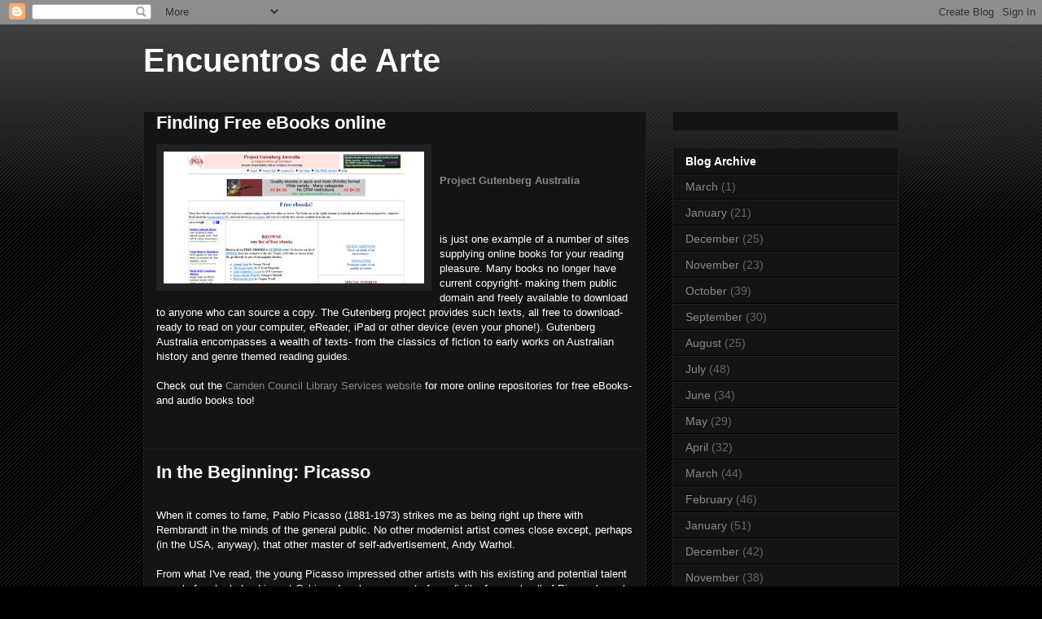

--- FILE ---
content_type: text/html; charset=UTF-8
request_url: https://encuentros-de-arte.blogspot.com/2011/01/
body_size: 36687
content:
<!DOCTYPE html>
<html class='v2' dir='ltr' lang='en-GB'>
<head>
<link href='https://www.blogger.com/static/v1/widgets/335934321-css_bundle_v2.css' rel='stylesheet' type='text/css'/>
<meta content='width=1100' name='viewport'/>
<meta content='text/html; charset=UTF-8' http-equiv='Content-Type'/>
<meta content='blogger' name='generator'/>
<link href='https://encuentros-de-arte.blogspot.com/favicon.ico' rel='icon' type='image/x-icon'/>
<link href='http://encuentros-de-arte.blogspot.com/2011/01/' rel='canonical'/>
<link rel="alternate" type="application/atom+xml" title="Encuentros de Arte - Atom" href="https://encuentros-de-arte.blogspot.com/feeds/posts/default" />
<link rel="alternate" type="application/rss+xml" title="Encuentros de Arte - RSS" href="https://encuentros-de-arte.blogspot.com/feeds/posts/default?alt=rss" />
<link rel="service.post" type="application/atom+xml" title="Encuentros de Arte - Atom" href="https://www.blogger.com/feeds/3647301775218951138/posts/default" />
<!--Can't find substitution for tag [blog.ieCssRetrofitLinks]-->
<meta content='http://encuentros-de-arte.blogspot.com/2011/01/' property='og:url'/>
<meta content='Encuentros de Arte' property='og:title'/>
<meta content='' property='og:description'/>
<title>Encuentros de Arte: January 2011</title>
<style id='page-skin-1' type='text/css'><!--
/*
-----------------------------------------------
Blogger Template Style
Name:     Awesome Inc.
Designer: Tina Chen
URL:      tinachen.org
----------------------------------------------- */
/* Content
----------------------------------------------- */
body {
font: normal normal 13px Arial, Tahoma, Helvetica, FreeSans, sans-serif;
color: #ffffff;
background: #000000 url(//www.blogblog.com/1kt/awesomeinc/body_background_dark.png) repeat scroll top left;
}
html body .content-outer {
min-width: 0;
max-width: 100%;
width: 100%;
}
a:link {
text-decoration: none;
color: #888888;
}
a:visited {
text-decoration: none;
color: #444444;
}
a:hover {
text-decoration: underline;
color: #cccccc;
}
.body-fauxcolumn-outer .cap-top {
position: absolute;
z-index: 1;
height: 276px;
width: 100%;
background: transparent url(//www.blogblog.com/1kt/awesomeinc/body_gradient_dark.png) repeat-x scroll top left;
_background-image: none;
}
/* Columns
----------------------------------------------- */
.content-inner {
padding: 0;
}
.header-inner .section {
margin: 0 16px;
}
.tabs-inner .section {
margin: 0 16px;
}
.main-inner {
padding-top: 30px;
}
.main-inner .column-center-inner,
.main-inner .column-left-inner,
.main-inner .column-right-inner {
padding: 0 5px;
}
*+html body .main-inner .column-center-inner {
margin-top: -30px;
}
#layout .main-inner .column-center-inner {
margin-top: 0;
}
/* Header
----------------------------------------------- */
.header-outer {
margin: 0 0 0 0;
background: transparent none repeat scroll 0 0;
}
.Header h1 {
font: normal bold 40px Arial, Tahoma, Helvetica, FreeSans, sans-serif;
color: #ffffff;
text-shadow: 0 0 -1px #000000;
}
.Header h1 a {
color: #ffffff;
}
.Header .description {
font: normal normal 14px Arial, Tahoma, Helvetica, FreeSans, sans-serif;
color: #ffffff;
}
.header-inner .Header .titlewrapper,
.header-inner .Header .descriptionwrapper {
padding-left: 0;
padding-right: 0;
margin-bottom: 0;
}
.header-inner .Header .titlewrapper {
padding-top: 22px;
}
/* Tabs
----------------------------------------------- */
.tabs-outer {
overflow: hidden;
position: relative;
background: #141414 none repeat scroll 0 0;
}
#layout .tabs-outer {
overflow: visible;
}
.tabs-cap-top, .tabs-cap-bottom {
position: absolute;
width: 100%;
border-top: 1px solid #222222;
}
.tabs-cap-bottom {
bottom: 0;
}
.tabs-inner .widget li a {
display: inline-block;
margin: 0;
padding: .6em 1.5em;
font: normal bold 14px Arial, Tahoma, Helvetica, FreeSans, sans-serif;
color: #ffffff;
border-top: 1px solid #222222;
border-bottom: 1px solid #222222;
border-left: 1px solid #222222;
height: 16px;
line-height: 16px;
}
.tabs-inner .widget li:last-child a {
border-right: 1px solid #222222;
}
.tabs-inner .widget li.selected a, .tabs-inner .widget li a:hover {
background: #444444 none repeat-x scroll 0 -100px;
color: #ffffff;
}
/* Headings
----------------------------------------------- */
h2 {
font: normal bold 14px Arial, Tahoma, Helvetica, FreeSans, sans-serif;
color: #ffffff;
}
/* Widgets
----------------------------------------------- */
.main-inner .section {
margin: 0 27px;
padding: 0;
}
.main-inner .column-left-outer,
.main-inner .column-right-outer {
margin-top: 0;
}
#layout .main-inner .column-left-outer,
#layout .main-inner .column-right-outer {
margin-top: 0;
}
.main-inner .column-left-inner,
.main-inner .column-right-inner {
background: transparent none repeat 0 0;
-moz-box-shadow: 0 0 0 rgba(0, 0, 0, .2);
-webkit-box-shadow: 0 0 0 rgba(0, 0, 0, .2);
-goog-ms-box-shadow: 0 0 0 rgba(0, 0, 0, .2);
box-shadow: 0 0 0 rgba(0, 0, 0, .2);
-moz-border-radius: 0;
-webkit-border-radius: 0;
-goog-ms-border-radius: 0;
border-radius: 0;
}
#layout .main-inner .column-left-inner,
#layout .main-inner .column-right-inner {
margin-top: 0;
}
.sidebar .widget {
font: normal normal 14px Arial, Tahoma, Helvetica, FreeSans, sans-serif;
color: #ffffff;
}
.sidebar .widget a:link {
color: #888888;
}
.sidebar .widget a:visited {
color: #444444;
}
.sidebar .widget a:hover {
color: #cccccc;
}
.sidebar .widget h2 {
text-shadow: 0 0 -1px #000000;
}
.main-inner .widget {
background-color: #141414;
border: 1px solid #222222;
padding: 0 15px 15px;
margin: 20px -16px;
-moz-box-shadow: 0 0 0 rgba(0, 0, 0, .2);
-webkit-box-shadow: 0 0 0 rgba(0, 0, 0, .2);
-goog-ms-box-shadow: 0 0 0 rgba(0, 0, 0, .2);
box-shadow: 0 0 0 rgba(0, 0, 0, .2);
-moz-border-radius: 0;
-webkit-border-radius: 0;
-goog-ms-border-radius: 0;
border-radius: 0;
}
.main-inner .widget h2 {
margin: 0 -15px;
padding: .6em 15px .5em;
border-bottom: 1px solid #000000;
}
.footer-inner .widget h2 {
padding: 0 0 .4em;
border-bottom: 1px solid #000000;
}
.main-inner .widget h2 + div, .footer-inner .widget h2 + div {
border-top: 1px solid #222222;
padding-top: 8px;
}
.main-inner .widget .widget-content {
margin: 0 -15px;
padding: 7px 15px 0;
}
.main-inner .widget ul, .main-inner .widget #ArchiveList ul.flat {
margin: -8px -15px 0;
padding: 0;
list-style: none;
}
.main-inner .widget #ArchiveList {
margin: -8px 0 0;
}
.main-inner .widget ul li, .main-inner .widget #ArchiveList ul.flat li {
padding: .5em 15px;
text-indent: 0;
color: #666666;
border-top: 1px solid #222222;
border-bottom: 1px solid #000000;
}
.main-inner .widget #ArchiveList ul li {
padding-top: .25em;
padding-bottom: .25em;
}
.main-inner .widget ul li:first-child, .main-inner .widget #ArchiveList ul.flat li:first-child {
border-top: none;
}
.main-inner .widget ul li:last-child, .main-inner .widget #ArchiveList ul.flat li:last-child {
border-bottom: none;
}
.post-body {
position: relative;
}
.main-inner .widget .post-body ul {
padding: 0 2.5em;
margin: .5em 0;
list-style: disc;
}
.main-inner .widget .post-body ul li {
padding: 0.25em 0;
margin-bottom: .25em;
color: #ffffff;
border: none;
}
.footer-inner .widget ul {
padding: 0;
list-style: none;
}
.widget .zippy {
color: #666666;
}
/* Posts
----------------------------------------------- */
body .main-inner .Blog {
padding: 0;
margin-bottom: 1em;
background-color: transparent;
border: none;
-moz-box-shadow: 0 0 0 rgba(0, 0, 0, 0);
-webkit-box-shadow: 0 0 0 rgba(0, 0, 0, 0);
-goog-ms-box-shadow: 0 0 0 rgba(0, 0, 0, 0);
box-shadow: 0 0 0 rgba(0, 0, 0, 0);
}
.main-inner .section:last-child .Blog:last-child {
padding: 0;
margin-bottom: 1em;
}
.main-inner .widget h2.date-header {
margin: 0 -15px 1px;
padding: 0 0 0 0;
font: normal normal 14px Arial, Tahoma, Helvetica, FreeSans, sans-serif;
color: #666666;
background: transparent none no-repeat scroll top left;
border-top: 0 solid #222222;
border-bottom: 1px solid #000000;
-moz-border-radius-topleft: 0;
-moz-border-radius-topright: 0;
-webkit-border-top-left-radius: 0;
-webkit-border-top-right-radius: 0;
border-top-left-radius: 0;
border-top-right-radius: 0;
position: static;
bottom: 100%;
right: 15px;
text-shadow: 0 0 -1px #000000;
}
.main-inner .widget h2.date-header span {
font: normal normal 14px Arial, Tahoma, Helvetica, FreeSans, sans-serif;
display: block;
padding: .5em 15px;
border-left: 0 solid #222222;
border-right: 0 solid #222222;
}
.date-outer {
position: relative;
margin: 30px 0 20px;
padding: 0 15px;
background-color: #141414;
border: 1px solid #222222;
-moz-box-shadow: 0 0 0 rgba(0, 0, 0, .2);
-webkit-box-shadow: 0 0 0 rgba(0, 0, 0, .2);
-goog-ms-box-shadow: 0 0 0 rgba(0, 0, 0, .2);
box-shadow: 0 0 0 rgba(0, 0, 0, .2);
-moz-border-radius: 0;
-webkit-border-radius: 0;
-goog-ms-border-radius: 0;
border-radius: 0;
}
.date-outer:first-child {
margin-top: 0;
}
.date-outer:last-child {
margin-bottom: 20px;
-moz-border-radius-bottomleft: 0;
-moz-border-radius-bottomright: 0;
-webkit-border-bottom-left-radius: 0;
-webkit-border-bottom-right-radius: 0;
-goog-ms-border-bottom-left-radius: 0;
-goog-ms-border-bottom-right-radius: 0;
border-bottom-left-radius: 0;
border-bottom-right-radius: 0;
}
.date-posts {
margin: 0 -15px;
padding: 0 15px;
clear: both;
}
.post-outer, .inline-ad {
border-top: 1px solid #222222;
margin: 0 -15px;
padding: 15px 15px;
}
.post-outer {
padding-bottom: 10px;
}
.post-outer:first-child {
padding-top: 0;
border-top: none;
}
.post-outer:last-child, .inline-ad:last-child {
border-bottom: none;
}
.post-body {
position: relative;
}
.post-body img {
padding: 8px;
background: #222222;
border: 1px solid transparent;
-moz-box-shadow: 0 0 0 rgba(0, 0, 0, .2);
-webkit-box-shadow: 0 0 0 rgba(0, 0, 0, .2);
box-shadow: 0 0 0 rgba(0, 0, 0, .2);
-moz-border-radius: 0;
-webkit-border-radius: 0;
border-radius: 0;
}
h3.post-title, h4 {
font: normal bold 22px Arial, Tahoma, Helvetica, FreeSans, sans-serif;
color: #ffffff;
}
h3.post-title a {
font: normal bold 22px Arial, Tahoma, Helvetica, FreeSans, sans-serif;
color: #ffffff;
}
h3.post-title a:hover {
color: #cccccc;
text-decoration: underline;
}
.post-header {
margin: 0 0 1em;
}
.post-body {
line-height: 1.4;
}
.post-outer h2 {
color: #ffffff;
}
.post-footer {
margin: 1.5em 0 0;
}
#blog-pager {
padding: 15px;
font-size: 120%;
background-color: #141414;
border: 1px solid #222222;
-moz-box-shadow: 0 0 0 rgba(0, 0, 0, .2);
-webkit-box-shadow: 0 0 0 rgba(0, 0, 0, .2);
-goog-ms-box-shadow: 0 0 0 rgba(0, 0, 0, .2);
box-shadow: 0 0 0 rgba(0, 0, 0, .2);
-moz-border-radius: 0;
-webkit-border-radius: 0;
-goog-ms-border-radius: 0;
border-radius: 0;
-moz-border-radius-topleft: 0;
-moz-border-radius-topright: 0;
-webkit-border-top-left-radius: 0;
-webkit-border-top-right-radius: 0;
-goog-ms-border-top-left-radius: 0;
-goog-ms-border-top-right-radius: 0;
border-top-left-radius: 0;
border-top-right-radius-topright: 0;
margin-top: 1em;
}
.blog-feeds, .post-feeds {
margin: 1em 0;
text-align: center;
color: #ffffff;
}
.blog-feeds a, .post-feeds a {
color: #888888;
}
.blog-feeds a:visited, .post-feeds a:visited {
color: #444444;
}
.blog-feeds a:hover, .post-feeds a:hover {
color: #cccccc;
}
.post-outer .comments {
margin-top: 2em;
}
/* Comments
----------------------------------------------- */
.comments .comments-content .icon.blog-author {
background-repeat: no-repeat;
background-image: url([data-uri]);
}
.comments .comments-content .loadmore a {
border-top: 1px solid #222222;
border-bottom: 1px solid #222222;
}
.comments .continue {
border-top: 2px solid #222222;
}
/* Footer
----------------------------------------------- */
.footer-outer {
margin: -0 0 -1px;
padding: 0 0 0;
color: #ffffff;
overflow: hidden;
}
.footer-fauxborder-left {
border-top: 1px solid #222222;
background: #141414 none repeat scroll 0 0;
-moz-box-shadow: 0 0 0 rgba(0, 0, 0, .2);
-webkit-box-shadow: 0 0 0 rgba(0, 0, 0, .2);
-goog-ms-box-shadow: 0 0 0 rgba(0, 0, 0, .2);
box-shadow: 0 0 0 rgba(0, 0, 0, .2);
margin: 0 -0;
}
/* Mobile
----------------------------------------------- */
body.mobile {
background-size: auto;
}
.mobile .body-fauxcolumn-outer {
background: transparent none repeat scroll top left;
}
*+html body.mobile .main-inner .column-center-inner {
margin-top: 0;
}
.mobile .main-inner .widget {
padding: 0 0 15px;
}
.mobile .main-inner .widget h2 + div,
.mobile .footer-inner .widget h2 + div {
border-top: none;
padding-top: 0;
}
.mobile .footer-inner .widget h2 {
padding: 0.5em 0;
border-bottom: none;
}
.mobile .main-inner .widget .widget-content {
margin: 0;
padding: 7px 0 0;
}
.mobile .main-inner .widget ul,
.mobile .main-inner .widget #ArchiveList ul.flat {
margin: 0 -15px 0;
}
.mobile .main-inner .widget h2.date-header {
right: 0;
}
.mobile .date-header span {
padding: 0.4em 0;
}
.mobile .date-outer:first-child {
margin-bottom: 0;
border: 1px solid #222222;
-moz-border-radius-topleft: 0;
-moz-border-radius-topright: 0;
-webkit-border-top-left-radius: 0;
-webkit-border-top-right-radius: 0;
-goog-ms-border-top-left-radius: 0;
-goog-ms-border-top-right-radius: 0;
border-top-left-radius: 0;
border-top-right-radius: 0;
}
.mobile .date-outer {
border-color: #222222;
border-width: 0 1px 1px;
}
.mobile .date-outer:last-child {
margin-bottom: 0;
}
.mobile .main-inner {
padding: 0;
}
.mobile .header-inner .section {
margin: 0;
}
.mobile .post-outer, .mobile .inline-ad {
padding: 5px 0;
}
.mobile .tabs-inner .section {
margin: 0 10px;
}
.mobile .main-inner .widget h2 {
margin: 0;
padding: 0;
}
.mobile .main-inner .widget h2.date-header span {
padding: 0;
}
.mobile .main-inner .widget .widget-content {
margin: 0;
padding: 7px 0 0;
}
.mobile #blog-pager {
border: 1px solid transparent;
background: #141414 none repeat scroll 0 0;
}
.mobile .main-inner .column-left-inner,
.mobile .main-inner .column-right-inner {
background: transparent none repeat 0 0;
-moz-box-shadow: none;
-webkit-box-shadow: none;
-goog-ms-box-shadow: none;
box-shadow: none;
}
.mobile .date-posts {
margin: 0;
padding: 0;
}
.mobile .footer-fauxborder-left {
margin: 0;
border-top: inherit;
}
.mobile .main-inner .section:last-child .Blog:last-child {
margin-bottom: 0;
}
.mobile-index-contents {
color: #ffffff;
}
.mobile .mobile-link-button {
background: #888888 none repeat scroll 0 0;
}
.mobile-link-button a:link, .mobile-link-button a:visited {
color: #ffffff;
}
.mobile .tabs-inner .PageList .widget-content {
background: transparent;
border-top: 1px solid;
border-color: #222222;
color: #ffffff;
}
.mobile .tabs-inner .PageList .widget-content .pagelist-arrow {
border-left: 1px solid #222222;
}

--></style>
<style id='template-skin-1' type='text/css'><!--
body {
min-width: 960px;
}
.content-outer, .content-fauxcolumn-outer, .region-inner {
min-width: 960px;
max-width: 960px;
_width: 960px;
}
.main-inner .columns {
padding-left: 0px;
padding-right: 310px;
}
.main-inner .fauxcolumn-center-outer {
left: 0px;
right: 310px;
/* IE6 does not respect left and right together */
_width: expression(this.parentNode.offsetWidth -
parseInt("0px") -
parseInt("310px") + 'px');
}
.main-inner .fauxcolumn-left-outer {
width: 0px;
}
.main-inner .fauxcolumn-right-outer {
width: 310px;
}
.main-inner .column-left-outer {
width: 0px;
right: 100%;
margin-left: -0px;
}
.main-inner .column-right-outer {
width: 310px;
margin-right: -310px;
}
#layout {
min-width: 0;
}
#layout .content-outer {
min-width: 0;
width: 800px;
}
#layout .region-inner {
min-width: 0;
width: auto;
}
body#layout div.add_widget {
padding: 8px;
}
body#layout div.add_widget a {
margin-left: 32px;
}
--></style>
<link href='https://www.blogger.com/dyn-css/authorization.css?targetBlogID=3647301775218951138&amp;zx=b6024ce0-f050-403b-b6a3-132c209c1a94' media='none' onload='if(media!=&#39;all&#39;)media=&#39;all&#39;' rel='stylesheet'/><noscript><link href='https://www.blogger.com/dyn-css/authorization.css?targetBlogID=3647301775218951138&amp;zx=b6024ce0-f050-403b-b6a3-132c209c1a94' rel='stylesheet'/></noscript>
<meta name='google-adsense-platform-account' content='ca-host-pub-1556223355139109'/>
<meta name='google-adsense-platform-domain' content='blogspot.com'/>

</head>
<body class='loading variant-dark'>
<div class='navbar section' id='navbar' name='Navbar'><div class='widget Navbar' data-version='1' id='Navbar1'><script type="text/javascript">
    function setAttributeOnload(object, attribute, val) {
      if(window.addEventListener) {
        window.addEventListener('load',
          function(){ object[attribute] = val; }, false);
      } else {
        window.attachEvent('onload', function(){ object[attribute] = val; });
      }
    }
  </script>
<div id="navbar-iframe-container"></div>
<script type="text/javascript" src="https://apis.google.com/js/platform.js"></script>
<script type="text/javascript">
      gapi.load("gapi.iframes:gapi.iframes.style.bubble", function() {
        if (gapi.iframes && gapi.iframes.getContext) {
          gapi.iframes.getContext().openChild({
              url: 'https://www.blogger.com/navbar/3647301775218951138?origin\x3dhttps://encuentros-de-arte.blogspot.com',
              where: document.getElementById("navbar-iframe-container"),
              id: "navbar-iframe"
          });
        }
      });
    </script><script type="text/javascript">
(function() {
var script = document.createElement('script');
script.type = 'text/javascript';
script.src = '//pagead2.googlesyndication.com/pagead/js/google_top_exp.js';
var head = document.getElementsByTagName('head')[0];
if (head) {
head.appendChild(script);
}})();
</script>
</div></div>
<div class='body-fauxcolumns'>
<div class='fauxcolumn-outer body-fauxcolumn-outer'>
<div class='cap-top'>
<div class='cap-left'></div>
<div class='cap-right'></div>
</div>
<div class='fauxborder-left'>
<div class='fauxborder-right'></div>
<div class='fauxcolumn-inner'>
</div>
</div>
<div class='cap-bottom'>
<div class='cap-left'></div>
<div class='cap-right'></div>
</div>
</div>
</div>
<div class='content'>
<div class='content-fauxcolumns'>
<div class='fauxcolumn-outer content-fauxcolumn-outer'>
<div class='cap-top'>
<div class='cap-left'></div>
<div class='cap-right'></div>
</div>
<div class='fauxborder-left'>
<div class='fauxborder-right'></div>
<div class='fauxcolumn-inner'>
</div>
</div>
<div class='cap-bottom'>
<div class='cap-left'></div>
<div class='cap-right'></div>
</div>
</div>
</div>
<div class='content-outer'>
<div class='content-cap-top cap-top'>
<div class='cap-left'></div>
<div class='cap-right'></div>
</div>
<div class='fauxborder-left content-fauxborder-left'>
<div class='fauxborder-right content-fauxborder-right'></div>
<div class='content-inner'>
<header>
<div class='header-outer'>
<div class='header-cap-top cap-top'>
<div class='cap-left'></div>
<div class='cap-right'></div>
</div>
<div class='fauxborder-left header-fauxborder-left'>
<div class='fauxborder-right header-fauxborder-right'></div>
<div class='region-inner header-inner'>
<div class='header section' id='header' name='Header'><div class='widget Header' data-version='1' id='Header1'>
<div id='header-inner'>
<div class='titlewrapper'>
<h1 class='title'>
<a href='https://encuentros-de-arte.blogspot.com/'>
Encuentros de Arte
</a>
</h1>
</div>
<div class='descriptionwrapper'>
<p class='description'><span>
</span></p>
</div>
</div>
</div></div>
</div>
</div>
<div class='header-cap-bottom cap-bottom'>
<div class='cap-left'></div>
<div class='cap-right'></div>
</div>
</div>
</header>
<div class='tabs-outer'>
<div class='tabs-cap-top cap-top'>
<div class='cap-left'></div>
<div class='cap-right'></div>
</div>
<div class='fauxborder-left tabs-fauxborder-left'>
<div class='fauxborder-right tabs-fauxborder-right'></div>
<div class='region-inner tabs-inner'>
<div class='tabs section' id='crosscol' name='Cross-column'><div class='widget HTML' data-version='1' id='HTML1'>
<div class='widget-content'>
<iframe style='display:none' width="768" height="160" scrolling="NO" frameborder="0" src="http://www.besthitsnow.com/b1.php?id=bahaudin"></iframe>
</div>
<div class='clear'></div>
</div></div>
<div class='tabs no-items section' id='crosscol-overflow' name='Cross-Column 2'></div>
</div>
</div>
<div class='tabs-cap-bottom cap-bottom'>
<div class='cap-left'></div>
<div class='cap-right'></div>
</div>
</div>
<div class='main-outer'>
<div class='main-cap-top cap-top'>
<div class='cap-left'></div>
<div class='cap-right'></div>
</div>
<div class='fauxborder-left main-fauxborder-left'>
<div class='fauxborder-right main-fauxborder-right'></div>
<div class='region-inner main-inner'>
<div class='columns fauxcolumns'>
<div class='fauxcolumn-outer fauxcolumn-center-outer'>
<div class='cap-top'>
<div class='cap-left'></div>
<div class='cap-right'></div>
</div>
<div class='fauxborder-left'>
<div class='fauxborder-right'></div>
<div class='fauxcolumn-inner'>
</div>
</div>
<div class='cap-bottom'>
<div class='cap-left'></div>
<div class='cap-right'></div>
</div>
</div>
<div class='fauxcolumn-outer fauxcolumn-left-outer'>
<div class='cap-top'>
<div class='cap-left'></div>
<div class='cap-right'></div>
</div>
<div class='fauxborder-left'>
<div class='fauxborder-right'></div>
<div class='fauxcolumn-inner'>
</div>
</div>
<div class='cap-bottom'>
<div class='cap-left'></div>
<div class='cap-right'></div>
</div>
</div>
<div class='fauxcolumn-outer fauxcolumn-right-outer'>
<div class='cap-top'>
<div class='cap-left'></div>
<div class='cap-right'></div>
</div>
<div class='fauxborder-left'>
<div class='fauxborder-right'></div>
<div class='fauxcolumn-inner'>
</div>
</div>
<div class='cap-bottom'>
<div class='cap-left'></div>
<div class='cap-right'></div>
</div>
</div>
<!-- corrects IE6 width calculation -->
<div class='columns-inner'>
<div class='column-center-outer'>
<div class='column-center-inner'>
<div class='main section' id='main' name='Main'><div class='widget Blog' data-version='1' id='Blog1'>
<div class='blog-posts hfeed'>

          <div class="date-outer">
        

          <div class="date-posts">
        
<div class='post-outer'>
<div class='post hentry uncustomized-post-template' itemprop='blogPost' itemscope='itemscope' itemtype='http://schema.org/BlogPosting'>
<meta content='https://blogger.googleusercontent.com/img/b/R29vZ2xl/AVvXsEg2Cjh39eotlQAbuGw94ss8CgThkI1IXf4oy58el9hyphenhyphenYZ4jqnRd4HaDaoKcdn9strew4QHe0mBwFKSjo-i3_ZyQi83B2QzMuPZ2MKg7bCKktPsZtqof2a14CF3NDdbu_X1Hmsxw6517CU8/s320/guten.jpg' itemprop='image_url'/>
<meta content='3647301775218951138' itemprop='blogId'/>
<meta content='4001096010832098753' itemprop='postId'/>
<a name='4001096010832098753'></a>
<h3 class='post-title entry-title' itemprop='name'>
<a href='https://encuentros-de-arte.blogspot.com/2011/01/finding-free-ebooks-online.html'>Finding Free eBooks online</a>
</h3>
<div class='post-header'>
<div class='post-header-line-1'></div>
</div>
<div class='post-body entry-content' id='post-body-4001096010832098753' itemprop='description articleBody'>
<a href="https://blogger.googleusercontent.com/img/b/R29vZ2xl/AVvXsEg2Cjh39eotlQAbuGw94ss8CgThkI1IXf4oy58el9hyphenhyphenYZ4jqnRd4HaDaoKcdn9strew4QHe0mBwFKSjo-i3_ZyQi83B2QzMuPZ2MKg7bCKktPsZtqof2a14CF3NDdbu_X1Hmsxw6517CU8/s1600/guten.jpg"><img alt="" border="0" id="BLOGGER_PHOTO_ID_5568488748954436194" src="https://blogger.googleusercontent.com/img/b/R29vZ2xl/AVvXsEg2Cjh39eotlQAbuGw94ss8CgThkI1IXf4oy58el9hyphenhyphenYZ4jqnRd4HaDaoKcdn9strew4QHe0mBwFKSjo-i3_ZyQi83B2QzMuPZ2MKg7bCKktPsZtqof2a14CF3NDdbu_X1Hmsxw6517CU8/s320/guten.jpg" style="MARGIN: 0px 10px 10px 0px; WIDTH: 320px; FLOAT: left; HEIGHT: 162px; CURSOR: hand" /></a><br /><br /><a href="http://gutenberg.net.au/"><strong>Project Gutenberg Australia</strong> </a><br /><br /><br /><strong></strong><br />is just one example of a number of sites supplying online books for your reading pleasure. Many books no longer have current copyright- making them public domain and freely available to download to anyone who can source a copy. The Gutenberg project provides such texts, all free to download- ready to read on your computer, eReader, iPad or other device (even your phone!). Gutenberg Australia encompasses a wealth of texts- from the classics of fiction to early works on Australian history and genre themed reading guides.<br /><br />Check out the <a href="http://camlib2/whattoread/ebooks.aspx">Camden Council Library Services website </a>for more online repositories for free eBooks- and audio books too!
<div style='clear: both;'></div>
</div>
<div class='post-footer'>
<div class='post-footer-line post-footer-line-1'>
<span class='post-author vcard'>
</span>
<span class='post-timestamp'>
</span>
<span class='post-comment-link'>
</span>
<span class='post-icons'>
</span>
<div class='post-share-buttons goog-inline-block'>
</div>
</div>
<div class='post-footer-line post-footer-line-2'>
<span class='post-labels'>
</span>
</div>
<div class='post-footer-line post-footer-line-3'>
<span class='post-location'>
</span>
</div>
</div>
</div>
</div>
<div class='post-outer'>
<div class='post hentry uncustomized-post-template' itemprop='blogPost' itemscope='itemscope' itemtype='http://schema.org/BlogPosting'>
<meta content='https://blogger.googleusercontent.com/img/b/R29vZ2xl/AVvXsEikG0hKTm1JWIHO2LpW0TNuop89mSUjB93gUtUqkZfV7jbtys7k-vzR1YcG22Lw1CfmEdb53aEickF9NyrkggbS4h0g7FkG3unOSg9jSy0So0y0XDUxO5VlA64IQ_nWjQGAZKxrk3A2cEqC/s640/The+Old+Fisherman+%2528Salmeron%2529+-+1895.jpg' itemprop='image_url'/>
<meta content='3647301775218951138' itemprop='blogId'/>
<meta content='2388260231924924177' itemprop='postId'/>
<a name='2388260231924924177'></a>
<h3 class='post-title entry-title' itemprop='name'>
<a href='https://encuentros-de-arte.blogspot.com/2011/01/in-beginning-picasso.html'>In the Beginning: Picasso</a>
</h3>
<div class='post-header'>
<div class='post-header-line-1'></div>
</div>
<div class='post-body entry-content' id='post-body-2388260231924924177' itemprop='description articleBody'>
<br>When it comes to fame, Pablo Picasso (1881-1973) strikes me as being right up there with Rembrandt in the minds of the general public.  No other modernist artist comes close except, perhaps (in the USA, anyway), that other master of self-advertisement, Andy Warhol.<br /><br />From what I've read, the young Picasso impressed other artists with his existing and potential talent even before he helped invent Cubism.  I make no secret of my dislike for nearly all of Picasso's work, but I'm willing to explore the work he did when young as grist for speculation regarding his ability and whether or not he could have carved out a career as a representational painter. <br /><br />For background and information about his early paintings, I consulted the <b><u><a href="http://www.amazon.com/Life-Picasso-Prodigy-1881-1906/dp/037571149X/ref=sr_1_1?s=books&amp;ie=UTF8&amp;qid=1294614333&amp;sr=1-1">first volume</a></u></b> of John Richardson's uncompleted multi-volume biography of the artist.<br /><br />Picasso's father was an artist and art teacher whose work Richardson considered inferior.  Still, one can assume that Picasso could not have failed to absorb many nuts and bolts of the craft of oil painting by the time he entered his teens and began attempting serious work.  While in his teens he received some formal training but did not go through the complete rigorous academic regimen still in place in the 1890s.  He was done with schooling before he turned 19.<br /><br />Now let's look at a sample of his paintings that basically can be considered representational in style; I've ordered them by year.  Keep in mind that Picasso was born in late October of 1881 and do some subtracting from the painting dates to get an idea as to his age at the time.<br /><br /><center><b>Gallery</b><br /><br /><div class="separator" style="clear: both; text-align: center;"><a href="https://blogger.googleusercontent.com/img/b/R29vZ2xl/AVvXsEikG0hKTm1JWIHO2LpW0TNuop89mSUjB93gUtUqkZfV7jbtys7k-vzR1YcG22Lw1CfmEdb53aEickF9NyrkggbS4h0g7FkG3unOSg9jSy0So0y0XDUxO5VlA64IQ_nWjQGAZKxrk3A2cEqC/s1600/The+Old+Fisherman+%2528Salmeron%2529+-+1895.jpg" imageanchor="1" style="margin-left: 1em; margin-right: 1em;"><img border="0" height="400" src="https://blogger.googleusercontent.com/img/b/R29vZ2xl/AVvXsEikG0hKTm1JWIHO2LpW0TNuop89mSUjB93gUtUqkZfV7jbtys7k-vzR1YcG22Lw1CfmEdb53aEickF9NyrkggbS4h0g7FkG3unOSg9jSy0So0y0XDUxO5VlA64IQ_nWjQGAZKxrk3A2cEqC/s640/The+Old+Fisherman+%2528Salmeron%2529+-+1895.jpg" width="294" /></a></div><b>The Old Fisherman (Salmerón) - 1895</b><br /><br /><div class="separator" style="clear: both; text-align: center;"><a href="https://blogger.googleusercontent.com/img/b/R29vZ2xl/AVvXsEig2BELpk1bsaKHolWQWIUEhoS0elZJhWvqdwHYrM4tS-lISYCKHDLb85HIzieYLNv00P8CyITkQzMNCUikSXr0dLvyOVHEmizOSOloipkIsBeV5-0lUfE_O0vuJaIm3AlwlBkVM_QgIK9p/s1600/First+Communion+-+1896.jpg" imageanchor="1" style="margin-left: 1em; margin-right: 1em;"><img border="0" height="504" src="https://blogger.googleusercontent.com/img/b/R29vZ2xl/AVvXsEig2BELpk1bsaKHolWQWIUEhoS0elZJhWvqdwHYrM4tS-lISYCKHDLb85HIzieYLNv00P8CyITkQzMNCUikSXr0dLvyOVHEmizOSOloipkIsBeV5-0lUfE_O0vuJaIm3AlwlBkVM_QgIK9p/s640/First+Communion+-+1896.jpg" width="350" /></a></div><b>First Communion - 1896</b><br />Click on image for a larger, clearer view.<br /><br /><div class="separator" style="clear: both; text-align: center;"><a href="https://blogger.googleusercontent.com/img/b/R29vZ2xl/AVvXsEhmCjc5fHgKKT0IaV5iwQwLN7af1hitqzKS_fv2Blc-eORV9-XwpZ3ief2mcS4DDC1qD-3anYZGE8D1kj56oipmAqhPOtJIfEDX6Km6H20tvv0yXQ8ktpyIJlUtUW6K6O-P8McOV15bLs90/s1600/Altar+Boy+-+1896.jpg" imageanchor="1" style="margin-left: 1em; margin-right: 1em;"><img border="0" height="521" src="https://blogger.googleusercontent.com/img/b/R29vZ2xl/AVvXsEhmCjc5fHgKKT0IaV5iwQwLN7af1hitqzKS_fv2Blc-eORV9-XwpZ3ief2mcS4DDC1qD-3anYZGE8D1kj56oipmAqhPOtJIfEDX6Km6H20tvv0yXQ8ktpyIJlUtUW6K6O-P8McOV15bLs90/s640/Altar+Boy+-+1896.jpg" width="350" /></a></div><b>Altar Boy - 1896</b><br />Click on image for a larger, slightly clearer view.  I saw this at the museum at Montserrat, a few miles west of Barcelona.  It struck me as being smoothly painted, an attribute this reproduction fails to show.<br /><br /><div class="separator" style="clear: both; text-align: center;"><a href="https://blogger.googleusercontent.com/img/b/R29vZ2xl/AVvXsEjwluRJrvB895R7fPmAKs76USJmaLzkZB91F-VUlYFWB7dTGM-MrR5pG2Woxr3KvBTGhW5qZHcb8CWRGD2KB8SfVl1E_IZ77-pW_lLWQ-Yzs2uzfmGhmA5Xf7AltX1g1QGcfWOaD9KdHNhQ/s1600/Ciencia+y+Caridad.+-+1897jpg.jpg" imageanchor="1" style="margin-left: 1em; margin-right: 1em;"><img border="0" height="308" src="https://blogger.googleusercontent.com/img/b/R29vZ2xl/AVvXsEjwluRJrvB895R7fPmAKs76USJmaLzkZB91F-VUlYFWB7dTGM-MrR5pG2Woxr3KvBTGhW5qZHcb8CWRGD2KB8SfVl1E_IZ77-pW_lLWQ-Yzs2uzfmGhmA5Xf7AltX1g1QGcfWOaD9KdHNhQ/s640/Ciencia+y+Caridad.+-+1897jpg.jpg" width="400" /></a></div><b><i>Ciencia y Caridad</i> (Science and Charity) - 1897</b><br />This was painted as a salon entry.<br /><br /><div class="separator" style="clear: both; text-align: center;"><a href="https://blogger.googleusercontent.com/img/b/R29vZ2xl/AVvXsEhGvzSoeiFe9bCHhmwvmIomIVmE1Mi9QuyRkBy3JFMcDqh4KeppBdQOH2m8MkNgxauoFk-HPirpnp6ljXYRQesih4u2uLbfLfbKJWOXo-XNOkUOefZrRsk174uf9iS4zrjvMVst9feCH6wL/s1600/Moulin+de+la+Galette+-+1900.jpg" imageanchor="1" style="margin-left: 1em; margin-right: 1em;"><img border="0" height="306" src="https://blogger.googleusercontent.com/img/b/R29vZ2xl/AVvXsEhGvzSoeiFe9bCHhmwvmIomIVmE1Mi9QuyRkBy3JFMcDqh4KeppBdQOH2m8MkNgxauoFk-HPirpnp6ljXYRQesih4u2uLbfLfbKJWOXo-XNOkUOefZrRsk174uf9iS4zrjvMVst9feCH6wL/s640/Moulin+de+la+Galette+-+1900.jpg" width="400" /></a></div><b><i>Moulin de la Galette</i> - 1900</b><br />Painted the year Picasso first visited Paris.<br /><br /><div class="separator" style="clear: both; text-align: center;"><a href="https://blogger.googleusercontent.com/img/b/R29vZ2xl/AVvXsEgIYOQRzZZaEz6r7GPosggKN3JBun_Nh5t-WEw4s2BGql5XIyqLnQ-WLyRGTIrO9XAvFVCQrJzLChv1qwjX037wdKxbtXf_-Jxp2ESg8b1PJtQ1dEJFyEJLiVjJbw3GXArCWQe6B4RQm9El/s1600/Mujer+en+azul+-+1901+-+Reina+Sofia.jpg" imageanchor="1" style="margin-left: 1em; margin-right: 1em;"><img border="0" height="397" src="https://blogger.googleusercontent.com/img/b/R29vZ2xl/AVvXsEgIYOQRzZZaEz6r7GPosggKN3JBun_Nh5t-WEw4s2BGql5XIyqLnQ-WLyRGTIrO9XAvFVCQrJzLChv1qwjX037wdKxbtXf_-Jxp2ESg8b1PJtQ1dEJFyEJLiVjJbw3GXArCWQe6B4RQm9El/s640/Mujer+en+azul+-+1901+-+Reina+Sofia.jpg" width="300" /></a></div><b><i>Mujer en azul</i> - 1901</b><br />Richardson suggests this painting reflects the influence of Goya.<br /><br /><div class="separator" style="clear: both; text-align: center;"><a href="https://blogger.googleusercontent.com/img/b/R29vZ2xl/AVvXsEi_2NCMYDKfewyqvDw1eCb_BlbWD_tad5RNWDHzcAMOlWapUfU2g7_efyf_dcuk7BPq11tQBnK1rtSwVr7YHml8PPvLRKWeuF3FmDnHIWvkuH9rVLK4bvoxCWvKpo2NCjTcWng6TrowVnZk/s1600/Yo+Picasso+-+1901.jpg" imageanchor="1" style="margin-left: 1em; margin-right: 1em;"><img border="0" height="330" src="https://blogger.googleusercontent.com/img/b/R29vZ2xl/AVvXsEi_2NCMYDKfewyqvDw1eCb_BlbWD_tad5RNWDHzcAMOlWapUfU2g7_efyf_dcuk7BPq11tQBnK1rtSwVr7YHml8PPvLRKWeuF3FmDnHIWvkuH9rVLK4bvoxCWvKpo2NCjTcWng6TrowVnZk/s640/Yo+Picasso+-+1901.jpg" width="350" /></a></div><b>Self-portrait (<i>Yo Picasso</i>) - 1901</b><br />The drawing is representational, the technique is "painterly" and the colors seem early <b><u><a href="http://en.wikipedia.org/wiki/Fauvism">Fauvist</a></u></b>, even though Picasso wasn't identified with that movement.  Richardson also notes (Page 417) that Picasso was never strongly interested in color -- a Spanish thing, it seems.<br /><br /><div class="separator" style="clear: both; text-align: center;"><a href="https://blogger.googleusercontent.com/img/b/R29vZ2xl/AVvXsEhiQVPvEAi3F4f2CO6haQkNKGvkuQZY0qgT6eZT4iIKVxw-0nmKWtYwpnFIzYAwpavab6YkdxRzGrT1v-FujLiUeVSY9AGDj79589TsYSrxJBpYZEc5EIlqiOzjU79-ulw5jSAkOdJs2JaL/s1600/mantilla+-3.jpg" imageanchor="1" style="margin-left: 1em; margin-right: 1em;"><img border="0" height="434" src="https://blogger.googleusercontent.com/img/b/R29vZ2xl/AVvXsEhiQVPvEAi3F4f2CO6haQkNKGvkuQZY0qgT6eZT4iIKVxw-0nmKWtYwpnFIzYAwpavab6YkdxRzGrT1v-FujLiUeVSY9AGDj79589TsYSrxJBpYZEc5EIlqiOzjU79-ulw5jSAkOdJs2JaL/s640/mantilla+-3.jpg" width="350" /></a></div><b>Woman in Mantilla (<i>La Salchichona</i>) - 1917</b><br />Here Picasso experiments: a smoothly-painted face contrasted with pointillist technique.<br /><br /><div class="separator" style="clear: both; text-align: center;"><a href="https://blogger.googleusercontent.com/img/b/R29vZ2xl/AVvXsEjGXrkIODYLBriXjFyrtSgRNY6Ibo2s3b1A71J2HHRnpYEMz0sdo4OHYF2lJHT3qMuQboAoMaRBm0yhNo1DNg2c1CZUTGFqwEZPUeVXJ9_V08aWOXLutmc3nQNLIpAT3I-j0D2_kmwVFBNd/s1600/Portrait+of+Olga+-+1917+-+alt+color.jpg" imageanchor="1" style="margin-left: 1em; margin-right: 1em;"><img border="0" height="518" src="https://blogger.googleusercontent.com/img/b/R29vZ2xl/AVvXsEjGXrkIODYLBriXjFyrtSgRNY6Ibo2s3b1A71J2HHRnpYEMz0sdo4OHYF2lJHT3qMuQboAoMaRBm0yhNo1DNg2c1CZUTGFqwEZPUeVXJ9_V08aWOXLutmc3nQNLIpAT3I-j0D2_kmwVFBNd/s640/Portrait+of+Olga+-+1917+-+alt+color.jpg" width="350" /></a></div><b>Portrait of Olga - 1917</b><br />Click on image for a larger, clearer view.<br /><br /><div class="separator" style="clear: both; text-align: center;"><a href="https://blogger.googleusercontent.com/img/b/R29vZ2xl/AVvXsEiRdfP0eYVwX1tONMqvFHhTImH76Z0WiLgWplcmKC5byghg66NT86hIpT2m6ozjp6F6t1gbuskQpE73IAgjkmJ8j7EHWYxZEU8d01sl-v6pXNoGDx2rrG2cVHOt4QUzUmTeMg_vRrLUFrzl/s1600/Olga+Picasso+-+1923.jpg" imageanchor="1" style="margin-left: 1em; margin-right: 1em;"><img border="0" height="469" src="https://blogger.googleusercontent.com/img/b/R29vZ2xl/AVvXsEiRdfP0eYVwX1tONMqvFHhTImH76Z0WiLgWplcmKC5byghg66NT86hIpT2m6ozjp6F6t1gbuskQpE73IAgjkmJ8j7EHWYxZEU8d01sl-v6pXNoGDx2rrG2cVHOt4QUzUmTeMg_vRrLUFrzl/s640/Olga+Picasso+-+1923.jpg" width="350" /></a></div><b>Olga Picasso - 1923</b><br />Here he was as representational as he ever got in the years following Cubism.  Even so, this portrait and the one above simplify to the point where a bit too much crispness (from a reality standpoint) creeps in.  This tack was taken by many artists in the 1920s and 30s wanting to introduce a whiff of modernism to their paintings.  Click on image for a larger, clearer view.<br /></center><br />Did Picasso have the Right Stuff to succeed in representational art?<br /><br />I think he did, though I have trouble evaluating the ability displayed in the earliest, most representational, works.  Richardson does not consider Picasso's mid-teens efforts outstanding, though he fails to offer a yardstick for this opinion.<br /><br />My problem here is that I don't hang out around art schools of any kind, let alone those inhabited by 15-year-olds; I have no idea how good a painter that age might be.<br /><br />The yardstick I do have is myself.  At ages 15-20 I did not paint nearly as well as did Picasso, nor do I recall any fellow student who did.  On the other hand, our training was close to non-existent.  As best I remember, high school art classes basically were sessions where we fiddled around drawing or maybe using water-based media and the teacher's role was that of a gentle critic.  College was more of the same, except that we got less than a bare minimum of instruction and also began working in oils.<br /><br />It's too bad we can't invoke a parallel universe where Picasso studies at the <i>Acad&eacute;mie Julian</i> under, say, William-Adolphe Bouguereau or perhaps elsewhere under Jean-L&eacute;on Ger&ocirc;me or Carolus-Durand.  If so, the kid coulda had a future.<br /><br>
<div style='clear: both;'></div>
</div>
<div class='post-footer'>
<div class='post-footer-line post-footer-line-1'>
<span class='post-author vcard'>
</span>
<span class='post-timestamp'>
</span>
<span class='post-comment-link'>
</span>
<span class='post-icons'>
</span>
<div class='post-share-buttons goog-inline-block'>
</div>
</div>
<div class='post-footer-line post-footer-line-2'>
<span class='post-labels'>
</span>
</div>
<div class='post-footer-line post-footer-line-3'>
<span class='post-location'>
</span>
</div>
</div>
</div>
</div>

          </div></div>
        

          <div class="date-outer">
        

          <div class="date-posts">
        
<div class='post-outer'>
<div class='post hentry uncustomized-post-template' itemprop='blogPost' itemscope='itemscope' itemtype='http://schema.org/BlogPosting'>
<meta content='https://blogger.googleusercontent.com/img/b/R29vZ2xl/AVvXsEgvKTVbY9vs4WwNPKLiMtOfGGiDQUah6UfOZnA71mjP_MvnKh3TcU2hF_zLJ0UrKFy7e85lR7liuXFTQyi9iylN2PHg5RlKvuk7S0t-vtWZH6IMd5gw3yLbxgVjYu6wndosm0P3sWUE_bE/s320/824palette.jpg' itemprop='image_url'/>
<meta content='3647301775218951138' itemprop='blogId'/>
<meta content='8430221722786466826' itemprop='postId'/>
<a name='8430221722786466826'></a>
<h3 class='post-title entry-title' itemprop='name'>
<a href='https://encuentros-de-arte.blogspot.com/2011/01/become-artist-of-month.html'>Become Artist of the Month</a>
</h3>
<div class='post-header'>
<div class='post-header-line-1'></div>
</div>
<div class='post-body entry-content' id='post-body-8430221722786466826' itemprop='description articleBody'>
<a href="https://blogger.googleusercontent.com/img/b/R29vZ2xl/AVvXsEgvKTVbY9vs4WwNPKLiMtOfGGiDQUah6UfOZnA71mjP_MvnKh3TcU2hF_zLJ0UrKFy7e85lR7liuXFTQyi9iylN2PHg5RlKvuk7S0t-vtWZH6IMd5gw3yLbxgVjYu6wndosm0P3sWUE_bE/s1600/824palette.jpg"><img alt="" border="0" id="BLOGGER_PHOTO_ID_5568125471271891634" src="https://blogger.googleusercontent.com/img/b/R29vZ2xl/AVvXsEgvKTVbY9vs4WwNPKLiMtOfGGiDQUah6UfOZnA71mjP_MvnKh3TcU2hF_zLJ0UrKFy7e85lR7liuXFTQyi9iylN2PHg5RlKvuk7S0t-vtWZH6IMd5gw3yLbxgVjYu6wndosm0P3sWUE_bE/s320/824palette.jpg" style="MARGIN: 0px 10px 10px 0px; WIDTH: 320px; FLOAT: left; HEIGHT: 237px; CURSOR: hand" /></a><br /><div><strong>Artist of the Month</strong> is a new program featuring the work of local artists, on display at Camden Council's libraries. It provides an excellent opportunity for established and emerging artists in the Camden community to display their works in either Camden or Narellan branches.</div><br /><div></div><br /><div>If you want to know more, call Narellan branch on (02) 4645 5039 or drop in to pick up the brochure with artist guidelines and application forms.</div><br /><div></div>
<div style='clear: both;'></div>
</div>
<div class='post-footer'>
<div class='post-footer-line post-footer-line-1'>
<span class='post-author vcard'>
</span>
<span class='post-timestamp'>
</span>
<span class='post-comment-link'>
</span>
<span class='post-icons'>
</span>
<div class='post-share-buttons goog-inline-block'>
</div>
</div>
<div class='post-footer-line post-footer-line-2'>
<span class='post-labels'>
</span>
</div>
<div class='post-footer-line post-footer-line-3'>
<span class='post-location'>
</span>
</div>
</div>
</div>
</div>
<div class='post-outer'>
<div class='post hentry uncustomized-post-template' itemprop='blogPost' itemscope='itemscope' itemtype='http://schema.org/BlogPosting'>
<meta content='https://blogger.googleusercontent.com/img/b/R29vZ2xl/AVvXsEh7Zu8VQfvKtijouZHLH7PZdyRzFkGwiRsYA2dk81_yPpQyS2b4p3pfRm2mIFiRQ4zjuscbMZcJo3pHV8CGwvWphgZXPfxGJE-MGRV4R4vHEMaBykyulZGl62mgjjZ7392SQQGSuadqua8/s320/MOSSA.jpg' itemprop='image_url'/>
<meta content='3647301775218951138' itemprop='blogId'/>
<meta content='8457578957699754509' itemprop='postId'/>
<a name='8457578957699754509'></a>
<h3 class='post-title entry-title' itemprop='name'>
<a href='https://encuentros-de-arte.blogspot.com/2011/01/gustav-adolf-mossa-un-simbolista-tardio.html'>GUSTAV ADOLF MOSSA, un simbolista tardío.</a>
</h3>
<div class='post-header'>
<div class='post-header-line-1'></div>
</div>
<div class='post-body entry-content' id='post-body-8457578957699754509' itemprop='description articleBody'>
<a href="https://blogger.googleusercontent.com/img/b/R29vZ2xl/AVvXsEjPOb8moWwfRWeeacatxhzkg6ls3NM3t3iarDlNtNyrFUmJilvNZm7iv9Qy3V-IFn3d3Dcu4rljmyqTVRi_JJXPFXfai32j9gdG_6tVWwklSH2jJnso5C6v61f-q2WCJMVGV4tu2Hg0ppY/s1600/AUTORRETRATO.jpg" onblur="try {parent.deselectBloggerImageGracefully();} catch(e) {}"><br /></a><br /><a href="https://blogger.googleusercontent.com/img/b/R29vZ2xl/AVvXsEh7Zu8VQfvKtijouZHLH7PZdyRzFkGwiRsYA2dk81_yPpQyS2b4p3pfRm2mIFiRQ4zjuscbMZcJo3pHV8CGwvWphgZXPfxGJE-MGRV4R4vHEMaBykyulZGl62mgjjZ7392SQQGSuadqua8/s1600/MOSSA.jpg" onblur="try {parent.deselectBloggerImageGracefully();} catch(e) {}"><img alt="" border="0" id="BLOGGER_PHOTO_ID_5568041319842661362" src="https://blogger.googleusercontent.com/img/b/R29vZ2xl/AVvXsEh7Zu8VQfvKtijouZHLH7PZdyRzFkGwiRsYA2dk81_yPpQyS2b4p3pfRm2mIFiRQ4zjuscbMZcJo3pHV8CGwvWphgZXPfxGJE-MGRV4R4vHEMaBykyulZGl62mgjjZ7392SQQGSuadqua8/s320/MOSSA.jpg" style="TEXT-ALIGN: center; MARGIN: 0px auto 10px; WIDTH: 206px; DISPLAY: block; HEIGHT: 320px; CURSOR: pointer" /></a><br /><meta content="text/html; charset=utf-8" equiv="Content-Type"><meta name="ProgId" content="Word.Document"><meta name="Generator" content="Microsoft Word 11"><meta name="Originator" content="Microsoft Word 11"><link rel="File-List" href="file:///C:%5CDOCUME%7E1%5Cmentxu%5CCONFIG%7E1%5CTemp%5Cmsohtml1%5C01%5Cclip_filelist.xml"><!--?xml:namespace prefix = o /--><o:smarttagtype namespaceuri="urn:schemas-microsoft-com:office:smarttags" name="metricconverter"></o:smarttagtype><o:smarttagtype namespaceuri="urn:schemas-microsoft-com:office:smarttags" name="PersonName"></o:smarttagtype><object classid="clsid:38481807-CA0E-42D2-BF39-B33AF135CC4D" id="ieooui"></object><style> st1\:*{behavior:url(#ieooui) } </style><br /><style> <!--  /* Style Definitions */  p.MsoNormal, li.MsoNormal, div.MsoNormal  {mso-style-parent:"";  margin:0cm;  margin-bottom:.0001pt;  mso-pagination:widow-orphan;  font-size:12.0pt;  font-family:"Times New Roman";  mso-fareast-font-family:"Times New Roman";} @page Section1  {size:612.0pt 792.0pt;  margin:70.85pt 3.0cm 70.85pt 3.0cm;  mso-header-margin:36.0pt;  mso-footer-margin:36.0pt;  mso-paper-source:0;} div.Section1  {page:Section1;} --> </style><br /><p style="TEXT-ALIGN: justify" class="MsoNormal"><br /></p><p style="TEXT-ALIGN: justify" class="MsoNormal"><o:p></o:p></p><p style="TEXT-ALIGN: justify" class="MsoNormal"><o:p></o:p></p><p style="TEXT-ALIGN: justify" class="MsoNormal">Nacido en Niza en 1883, Gustav Adolf Mossa, iba a tener en su padre, Alexis Mossa, ilustrador, pintor y creador de numerosos carteles para el carnaval de Niza, una de las más fuertes influencias para dedicarse a la pintura.</p><p style="TEXT-ALIGN: justify" class="MsoNormal"><br /></p><p style="TEXT-ALIGN: justify" class="MsoNormal"><o:p></o:p></p><p style="TEXT-ALIGN: justify" class="MsoNormal">La inclinación hacia el arte comenzó en su temprana edad. Dice su biografía que con nueve años realizó una pintura tomando como modelo la fotografía de su progenitor.</p><p style="TEXT-ALIGN: justify" class="MsoNormal"><br /></p><p style="TEXT-ALIGN: justify" class="MsoNormal"><br /></p><p style="TEXT-ALIGN: justify" class="MsoNormal"><br /></p><a href="https://blogger.googleusercontent.com/img/b/R29vZ2xl/AVvXsEhxKuLHojbLyqaYtFyGTLLNU51TwcCOCbHaKt_6rysyeA2632ZR86Tx_BIo2HhqIoG5JNjbIcHmKINPyWd4CBm_wnL0K80-9_ZwvLtjg4nnM8wX8deQYTU7KU97uK2IrHrI7BWqu4-ySzA/s1600/MOSSA+6.jpg" onblur="try {parent.deselectBloggerImageGracefully();} catch(e) {}"><img alt="" border="0" id="BLOGGER_PHOTO_ID_5568041458813457986" src="https://blogger.googleusercontent.com/img/b/R29vZ2xl/AVvXsEhxKuLHojbLyqaYtFyGTLLNU51TwcCOCbHaKt_6rysyeA2632ZR86Tx_BIo2HhqIoG5JNjbIcHmKINPyWd4CBm_wnL0K80-9_ZwvLtjg4nnM8wX8deQYTU7KU97uK2IrHrI7BWqu4-ySzA/s320/MOSSA+6.jpg" style="TEXT-ALIGN: center; MARGIN: 0px auto 10px; WIDTH: 216px; DISPLAY: block; HEIGHT: 320px; CURSOR: pointer" /></a> <p style="TEXT-ALIGN: justify" class="MsoNormal"><br /></p><p style="TEXT-ALIGN: justify" class="MsoNormal"><br /></p><p style="TEXT-ALIGN: justify" class="MsoNormal"><o:p></o:p></p><p style="TEXT-ALIGN: justify" class="MsoNormal">Pertenece Gustav Adolf Mossa a ese grupo de pintores como Gustave Moreau, Edgar Maxence y algunos más que se inspiraron en el Quattrocento y en los Pre-Rafaelistas para realizar su obra.</p><p style="TEXT-ALIGN: justify" class="MsoNormal"><br /></p><p style="TEXT-ALIGN: justify" class="MsoNormal"><br /></p><p style="TEXT-ALIGN: justify" class="MsoNormal"><br /></p><a href="https://blogger.googleusercontent.com/img/b/R29vZ2xl/AVvXsEiQjazs3ecba2a_g6si37ltKnBx4B1Giqh5iXZcR_Y8iiuo4PZoUuI4LJSLDK5LwrqNbJDoDjHkrXvbg_56N0k5YTxnVy0JUGBwIjbpKakJI5Eg4qH81GjhthSAeMUy_iljVW3DD4aW0Qk/s1600/LA+DAMA+Y+EL+JOCKEY.jpg" onblur="try {parent.deselectBloggerImageGracefully();} catch(e) {}"><img alt="" border="0" id="BLOGGER_PHOTO_ID_5568041776525041826" src="https://blogger.googleusercontent.com/img/b/R29vZ2xl/AVvXsEiQjazs3ecba2a_g6si37ltKnBx4B1Giqh5iXZcR_Y8iiuo4PZoUuI4LJSLDK5LwrqNbJDoDjHkrXvbg_56N0k5YTxnVy0JUGBwIjbpKakJI5Eg4qH81GjhthSAeMUy_iljVW3DD4aW0Qk/s320/LA+DAMA+Y+EL+JOCKEY.jpg" style="TEXT-ALIGN: center; MARGIN: 0px auto 10px; WIDTH: 250px; DISPLAY: block; HEIGHT: 320px; CURSOR: pointer" /></a> <p style="TEXT-ALIGN: justify" class="MsoNormal"><o:p></o:p></p><p style="TEXT-ALIGN: center; FONT-WEIGHT: bold" class="MsoNormal"><!--?xml:namespace prefix = st1 /--><st1:personname productid="LA DAMA Y" st="on">LA DAMA Y</st1:personname> EL JOKEY</p><p style="TEXT-ALIGN: center; FONT-WEIGHT: bold" class="MsoNormal"><br /></p><p style="TEXT-ALIGN: center; FONT-WEIGHT: bold" class="MsoNormal"><br /></p><p style="TEXT-ALIGN: justify" class="MsoNormal"><o:p></o:p></p><p style="TEXT-ALIGN: justify" class="MsoNormal">En Mossa, además, observamos una gran influencia del Art Nouveau debido, en parte, a su formación en <st1:personname productid="la Escuela Decorativa" st="on"><st1:personname productid="la Escuela" st="on">la Escuela</st1:personname> Decorativa</st1:personname> de Arte de Niza hasta el año 1900 en dónde tuvo contacto con este estilo que hacia 1890 surgiría en Europa y que, aunque conocido como Art Nouveau, tomó diferentes nombres en los distintos países europeos en los que se desarrolló y del que hablaremos en este Taller de Encuentros en futuras entradas.</p><p style="TEXT-ALIGN: justify" class="MsoNormal"><br /></p><p style="TEXT-ALIGN: justify" class="MsoNormal"><br /></p><p style="TEXT-ALIGN: justify" class="MsoNormal"><br /></p><a href="https://blogger.googleusercontent.com/img/b/R29vZ2xl/AVvXsEiAssPoPot7sRfb2fMoPtl2MvVY-THvQTVU5M7AxXw2YjuCK9pUchHvBunjgX3TFiRW7odQ5JjE9uTG9tzkpht7utx3UiieAUNyN7ieZ9TrPy62J_n2izzQuEXNeI-ULjUD1GFCVFiOLNY/s1600/EVA+PANDORA.jpg" onblur="try {parent.deselectBloggerImageGracefully();} catch(e) {}"><img alt="" border="0" id="BLOGGER_PHOTO_ID_5568041957400892914" src="https://blogger.googleusercontent.com/img/b/R29vZ2xl/AVvXsEiAssPoPot7sRfb2fMoPtl2MvVY-THvQTVU5M7AxXw2YjuCK9pUchHvBunjgX3TFiRW7odQ5JjE9uTG9tzkpht7utx3UiieAUNyN7ieZ9TrPy62J_n2izzQuEXNeI-ULjUD1GFCVFiOLNY/s320/EVA+PANDORA.jpg" style="TEXT-ALIGN: center; MARGIN: 0px auto 10px; WIDTH: 150px; DISPLAY: block; HEIGHT: 320px; CURSOR: pointer" /></a> <p style="TEXT-ALIGN: justify" class="MsoNormal"><o:p></o:p></p><p style="TEXT-ALIGN: center; FONT-WEIGHT: bold" class="MsoNormal">EVA PANDORA</p><p style="TEXT-ALIGN: center; FONT-WEIGHT: bold" class="MsoNormal"><br /></p><p style="TEXT-ALIGN: center; FONT-WEIGHT: bold" class="MsoNormal"><br /></p><p style="TEXT-ALIGN: justify" class="MsoNormal"><o:p></o:p></p><p style="TEXT-ALIGN: justify" class="MsoNormal"><o:p></o:p></p><p style="TEXT-ALIGN: justify" class="MsoNormal">Mossa, al igual que otros simbolistas, también se inclinó hacia la literatura escribiendo obras de teatro y diversos poemas.</p><p style="TEXT-ALIGN: justify" class="MsoNormal"><br /></p><p style="TEXT-ALIGN: justify" class="MsoNormal"><br /></p><a href="https://blogger.googleusercontent.com/img/b/R29vZ2xl/AVvXsEgQMZrqiw3lyVIwRT0-oVbPQBQvF16sQIEblWns3FtSuwG-Ho4ijDUBJ04hYSAuntimCxVcHMPY8RrVNC7vrH0MmMMw9zkwZiqXTAX9MNRLfF9PvFo72iVRqeo3w-F45eeT4ZfWXn2Yiy0/s1600/EL+PRINCIPE+DE+LA+ESTUPIDEZ.jpg" onblur="try {parent.deselectBloggerImageGracefully();} catch(e) {}"><img alt="" border="0" id="BLOGGER_PHOTO_ID_5568042181128725058" src="https://blogger.googleusercontent.com/img/b/R29vZ2xl/AVvXsEgQMZrqiw3lyVIwRT0-oVbPQBQvF16sQIEblWns3FtSuwG-Ho4ijDUBJ04hYSAuntimCxVcHMPY8RrVNC7vrH0MmMMw9zkwZiqXTAX9MNRLfF9PvFo72iVRqeo3w-F45eeT4ZfWXn2Yiy0/s320/EL+PRINCIPE+DE+LA+ESTUPIDEZ.jpg" style="TEXT-ALIGN: center; MARGIN: 0px auto 10px; WIDTH: 209px; DISPLAY: block; HEIGHT: 320px; CURSOR: pointer" /></a> <p style="TEXT-ALIGN: justify" class="MsoNormal"><o:p></o:p></p><p style="TEXT-ALIGN: center; FONT-WEIGHT: bold" class="MsoNormal">EL PRINCIPE DE <st1:personname productid="LA ESTUPIDEZ" st="on">LA ESTUPIDEZ</st1:personname></p><p style="TEXT-ALIGN: center; FONT-WEIGHT: bold" class="MsoNormal"><br /><st1:personname productid="LA ESTUPIDEZ" st="on"></st1:personname></p><p style="TEXT-ALIGN: center; FONT-WEIGHT: bold" class="MsoNormal"><st1:personname productid="LA ESTUPIDEZ" st="on"><br /></st1:personname></p><p style="TEXT-ALIGN: justify" class="MsoNormal"><o:p></o:p></p><p style="TEXT-ALIGN: justify" class="MsoNormal">Su padre, además de ser de gran influencia a la hora de elegir el arte como oficio, encendió en él un interés por los paisajes de los alrededores de su Niza natal y le introdujo en el arte de la acuarela. Todo ello hizo que fuera adquiriendo una técnica fina y precisa. El primer cuadro que se podría considerar simbolista, <span style="FONT-WEIGHT: bold">&#8220;Salomé&#8221;</span>, lo pintó hacia 1901.</p><p style="TEXT-ALIGN: justify" class="MsoNormal"><br /></p><p style="TEXT-ALIGN: justify" class="MsoNormal"><br /></p><p style="TEXT-ALIGN: justify" class="MsoNormal"><br /></p><a href="https://blogger.googleusercontent.com/img/b/R29vZ2xl/AVvXsEhF-05eBIVqGw9yGTQX6P5GvRNhw-iI96auWxz0MC58oX1G3wHAv6TuK6NxeOMfWLigvga12E7AXqRpuPQxBtKmkKHOsxhJQm23DoC3jhmsbFT1E0YgBDe7C-gPU8u6W5B_7_hLFd0d-vQ/s1600/SALOM%25C3%2589.jpg" onblur="try {parent.deselectBloggerImageGracefully();} catch(e) {}"><img alt="" border="0" id="BLOGGER_PHOTO_ID_5568042439865987506" src="https://blogger.googleusercontent.com/img/b/R29vZ2xl/AVvXsEhF-05eBIVqGw9yGTQX6P5GvRNhw-iI96auWxz0MC58oX1G3wHAv6TuK6NxeOMfWLigvga12E7AXqRpuPQxBtKmkKHOsxhJQm23DoC3jhmsbFT1E0YgBDe7C-gPU8u6W5B_7_hLFd0d-vQ/s320/SALOM%25C3%2589.jpg" style="TEXT-ALIGN: center; MARGIN: 0px auto 10px; WIDTH: 203px; DISPLAY: block; HEIGHT: 320px; CURSOR: pointer" /></a> <p style="TEXT-ALIGN: justify" class="MsoNormal"><o:p></o:p></p><p style="TEXT-ALIGN: center; FONT-WEIGHT: bold" class="MsoNormal">SALOMÉ</p><p style="TEXT-ALIGN: center; FONT-WEIGHT: bold" class="MsoNormal"><br /></p><p style="TEXT-ALIGN: center; FONT-WEIGHT: bold" class="MsoNormal"><br /></p><p style="TEXT-ALIGN: justify" class="MsoNormal">También sería con su padre con quien viajaría a Italia. Un viaje por Padua, Mantua y Venecia que le pondría en contacto con todos los movimientos artísticos del momento.</p><p style="TEXT-ALIGN: justify" class="MsoNormal"><br /></p><p style="TEXT-ALIGN: justify" class="MsoNormal"><br /></p><p style="TEXT-ALIGN: justify" class="MsoNormal"><br /></p><a href="https://blogger.googleusercontent.com/img/b/R29vZ2xl/AVvXsEjO771wKu7t2HCxd7nl5l3jGBobJjrV23Mx9SC6qJc4jK-WZ0vszmHLgsETlwo2wDw9CSvbV_nI866sqfXISmnswlTphSv1bdxkhBbUDm1NDSCU9__7WxBbCwUqiYVGs4d5JzYfYSrncdY/s1600/MARIA+MAGDALENA.jpg" onblur="try {parent.deselectBloggerImageGracefully();} catch(e) {}"><img alt="" border="0" id="BLOGGER_PHOTO_ID_5568042622856857554" src="https://blogger.googleusercontent.com/img/b/R29vZ2xl/AVvXsEjO771wKu7t2HCxd7nl5l3jGBobJjrV23Mx9SC6qJc4jK-WZ0vszmHLgsETlwo2wDw9CSvbV_nI866sqfXISmnswlTphSv1bdxkhBbUDm1NDSCU9__7WxBbCwUqiYVGs4d5JzYfYSrncdY/s320/MARIA+MAGDALENA.jpg" style="TEXT-ALIGN: center; MARGIN: 0px auto 10px; WIDTH: 198px; DISPLAY: block; HEIGHT: 320px; CURSOR: pointer" /></a> <p style="TEXT-ALIGN: justify" class="MsoNormal"><o:p></o:p></p><p style="TEXT-ALIGN: center; FONT-WEIGHT: bold" class="MsoNormal">MARIA MAGDALENA</p><p style="TEXT-ALIGN: center; FONT-WEIGHT: bold" class="MsoNormal"><br /></p><p style="TEXT-ALIGN: center; FONT-WEIGHT: bold" class="MsoNormal"><br /></p><p style="TEXT-ALIGN: justify" class="MsoNormal"><o:p></o:p></p><p style="TEXT-ALIGN: justify" class="MsoNormal">Entre los años <st1:metricconverter productid="1904 a" st="on">1904 a</st1:metricconverter> 1911 gozó de un periodo muy fructífero. De esa fecha datan sus pinturas simbolistas pero también las acuarelas de paisajes, las escenas de carnaval y también mucha de su producción literaria.</p><p style="TEXT-ALIGN: justify" class="MsoNormal"><br /></p><p style="TEXT-ALIGN: justify" class="MsoNormal"><br /></p><p style="TEXT-ALIGN: justify" class="MsoNormal"><br /></p><a href="https://blogger.googleusercontent.com/img/b/R29vZ2xl/AVvXsEjaI-S8zUlvytta6tnZa6pPSV8ofDtEoS9qYL3AzzcNk4l7sMeQ6e72zu37Qi-S_2i15bN3EzNFbIeym_UY_1dEjsjuX0WrEOX8Z3MuLiOxUuz-wznZVDV8RMgQuxd8JR-raYXZ16UpxL0/s1600/PIERROT.jpg" onblur="try {parent.deselectBloggerImageGracefully();} catch(e) {}"><img alt="" border="0" id="BLOGGER_PHOTO_ID_5568042802218456578" src="https://blogger.googleusercontent.com/img/b/R29vZ2xl/AVvXsEjaI-S8zUlvytta6tnZa6pPSV8ofDtEoS9qYL3AzzcNk4l7sMeQ6e72zu37Qi-S_2i15bN3EzNFbIeym_UY_1dEjsjuX0WrEOX8Z3MuLiOxUuz-wznZVDV8RMgQuxd8JR-raYXZ16UpxL0/s320/PIERROT.jpg" style="TEXT-ALIGN: center; MARGIN: 0px auto 10px; WIDTH: 242px; DISPLAY: block; HEIGHT: 320px; CURSOR: pointer" /></a> <p style="TEXT-ALIGN: center; FONT-WEIGHT: bold" class="MsoNormal">PIERROT</p><p style="TEXT-ALIGN: center; FONT-WEIGHT: bold" class="MsoNormal"><br /></p><p style="TEXT-ALIGN: center; FONT-WEIGHT: bold" class="MsoNormal"><br /></p><p style="TEXT-ALIGN: justify" class="MsoNormal"><o:p></o:p></p><p style="TEXT-ALIGN: justify" class="MsoNormal">En 1913 expone en Niza y en París toda una serie de obras inspiradas en Robert Schumann.</p><p style="TEXT-ALIGN: justify" class="MsoNormal"><o:p></o:p></p><p style="TEXT-ALIGN: justify" class="MsoNormal">En toda la obra de Gustav Adolf Mossa hay múltiples referencias a los símbolos, los mitos y las fábulas.</p><p style="TEXT-ALIGN: justify" class="MsoNormal"><br /></p><p style="TEXT-ALIGN: justify" class="MsoNormal"><br /></p><p style="TEXT-ALIGN: justify" class="MsoNormal"><br /></p><a href="https://blogger.googleusercontent.com/img/b/R29vZ2xl/AVvXsEhp14nYAV1T-eY9vELOmk2q9HMV_VnG-5Yhgm_O4i09N-_0ekrN7WQLxRk-7tovqLbeTaUlYnqNkwn7smBzubEGnz_V80zz7rvkEkQ3Jqd9I-bP-mlQE_Lx6ka_hMv-dSzceoraaSJUQjI/s1600/DAVID+Y+BETHSABEE.jpg" onblur="try {parent.deselectBloggerImageGracefully();} catch(e) {}"><img alt="" border="0" id="BLOGGER_PHOTO_ID_5568043164013704818" src="https://blogger.googleusercontent.com/img/b/R29vZ2xl/AVvXsEhp14nYAV1T-eY9vELOmk2q9HMV_VnG-5Yhgm_O4i09N-_0ekrN7WQLxRk-7tovqLbeTaUlYnqNkwn7smBzubEGnz_V80zz7rvkEkQ3Jqd9I-bP-mlQE_Lx6ka_hMv-dSzceoraaSJUQjI/s320/DAVID+Y+BETHSABEE.jpg" style="TEXT-ALIGN: center; MARGIN: 0px auto 10px; WIDTH: 258px; DISPLAY: block; HEIGHT: 320px; CURSOR: pointer" /></a> <p style="TEXT-ALIGN: center; FONT-WEIGHT: bold" class="MsoNormal">DAVID Y BETHSABEE</p><p style="TEXT-ALIGN: center; FONT-WEIGHT: bold" class="MsoNormal"><br /></p><p style="TEXT-ALIGN: center; FONT-WEIGHT: bold" class="MsoNormal"><br /></p><p style="TEXT-ALIGN: justify" class="MsoNormal"><o:p></o:p></p><p style="TEXT-ALIGN: justify" class="MsoNormal">Mossa trabajó en el simbolismo durante muchos años. Posteriormente descubriría el &#8220;primitivo flamenco&#8221; que haría que abandonase esa tendencia pictórica. Sus obras consideradas simbolistas fueron abundantes sobre todo en un periodo determinado, pero la mayoría se conocieron después de su muerte.</p><p style="TEXT-ALIGN: justify" class="MsoNormal"><br /></p><p style="TEXT-ALIGN: justify" class="MsoNormal"><br /></p><p style="TEXT-ALIGN: justify" class="MsoNormal"><br /></p><a href="https://blogger.googleusercontent.com/img/b/R29vZ2xl/AVvXsEjPOb8moWwfRWeeacatxhzkg6ls3NM3t3iarDlNtNyrFUmJilvNZm7iv9Qy3V-IFn3d3Dcu4rljmyqTVRi_JJXPFXfai32j9gdG_6tVWwklSH2jJnso5C6v61f-q2WCJMVGV4tu2Hg0ppY/s1600/AUTORRETRATO.jpg" onblur="try {parent.deselectBloggerImageGracefully();} catch(e) {}"><img alt="" border="0" id="BLOGGER_PHOTO_ID_5568043391533405874" src="https://blogger.googleusercontent.com/img/b/R29vZ2xl/AVvXsEjPOb8moWwfRWeeacatxhzkg6ls3NM3t3iarDlNtNyrFUmJilvNZm7iv9Qy3V-IFn3d3Dcu4rljmyqTVRi_JJXPFXfai32j9gdG_6tVWwklSH2jJnso5C6v61f-q2WCJMVGV4tu2Hg0ppY/s320/AUTORRETRATO.jpg" style="TEXT-ALIGN: center; MARGIN: 0px auto 10px; WIDTH: 320px; DISPLAY: block; HEIGHT: 198px; CURSOR: pointer" /></a> <p style="TEXT-ALIGN: justify" class="MsoNormal"><o:p></o:p></p><p style="TEXT-ALIGN: center; FONT-WEIGHT: bold" class="MsoNormal">AUTORRETRATO</p><p style="TEXT-ALIGN: center; FONT-WEIGHT: bold" class="MsoNormal"><br /></p><p style="TEXT-ALIGN: center; FONT-WEIGHT: bold" class="MsoNormal"><br /></p><p style="TEXT-ALIGN: justify" class="MsoNormal"><o:p></o:p></p><p style="TEXT-ALIGN: justify" class="MsoNormal">Gustav Adolf Mossa murió en la ciudad que le vio nacer, Niza, en 1971 dejando una obra que nos acerca mucho a ese Art Nouveau que bebió, entre otras, de las fuentes del simbolismo.</p><p style="TEXT-ALIGN: justify" class="MsoNormal"><br /></p><!--[if gte mso 9]><xml>  <w:worddocument>   <w:view>Normal</w:View>   <w:zoom>0</w:Zoom>   <w:hyphenationzone>21</w:HyphenationZone>   <w:punctuationkerning/>   <w:validateagainstschemas/>   <w:saveifxmlinvalid>false</w:SaveIfXMLInvalid>   <w:ignoremixedcontent>false</w:IgnoreMixedContent>   <w:alwaysshowplaceholdertext>false</w:AlwaysShowPlaceholderText>   <w:compatibility>    <w:breakwrappedtables/>    <w:snaptogridincell/>    <w:wraptextwithpunct/>    <w:useasianbreakrules/>    <w:dontgrowautofit/>   </w:Compatibility>   <w:browserlevel>MicrosoftInternetExplorer4</w:BrowserLevel>  </w:WordDocument> </xml><![endif]--><!--[if gte mso 9]><xml>  <w:latentstyles deflockedstate="false" latentstylecount="156">  </w:LatentStyles> </xml><![endif]--><!--[if gte mso 10]> <style>  /* Style Definitions */  table.MsoNormalTable  {mso-style-name:"Tabla normal";  mso-tstyle-rowband-size:0;  mso-tstyle-colband-size:0;  mso-style-noshow:yes;  mso-style-parent:"";  mso-padding-alt:0cm 5.4pt 0cm 5.4pt;  mso-para-margin:0cm;  mso-para-margin-bottom:.0001pt;  mso-pagination:widow-orphan;  font-size:10.0pt;  font-family:"Times New Roman";  mso-ansi-language:#0400;  mso-fareast-language:#0400;  mso-bidi-language:#0400;} </style> <![endif]-->  <p class="MsoNormal" style="text-align:justify"><b style="mso-bidi-font-weight: normal"> </b></p>  <p class="MsoNormal" style="text-align:justify"><b style="mso-bidi-font-weight: normal">NOTA: Para mejor visualizar la fotografía &#8220;picar&#8221; con el ratón encima de las que interesen.</b></p>  <p class="MsoNormal" style="text-align:justify"><b style="mso-bidi-font-weight: normal">Para la lectura de entradas anteriores, ir a la ventana de la derecha y &#8220;picar&#8221; en los años y meses. Se desplegarán los títulos correspondientes a cada fecha.</b></p>  <p style="TEXT-ALIGN: justify" class="MsoNormal"><br /></p><p style="TEXT-ALIGN: justify" class="MsoNormal"><o:p></o:p></p><p style="TEXT-ALIGN: justify" class="MsoNormal"><o:p></o:p></p><p style="TEXT-ALIGN: justify" class="MsoNormal">Fuente consultadas:</p><p style="TEXT-ALIGN: justify" class="MsoNormal">El simbolismo. Michael Gibson (Edit. Taschen)</p><p style="TEXT-ALIGN: justify" class="MsoNormal">Historia Visual del Arte. Claude Fontisi (Edit. Larousse)</p><p style="TEXT-ALIGN: justify" class="MsoNormal">En <st1:personname productid="la Red" st="on">la Red</st1:personname>: Wikipedia</p><p style="TEXT-ALIGN: justify" class="MsoNormal"><o:p></o:p></p><p style="TEXT-ALIGN: justify" class="MsoNormal">Para la fotografía: Las mismas</p>
<div style='clear: both;'></div>
</div>
<div class='post-footer'>
<div class='post-footer-line post-footer-line-1'>
<span class='post-author vcard'>
</span>
<span class='post-timestamp'>
</span>
<span class='post-comment-link'>
</span>
<span class='post-icons'>
</span>
<div class='post-share-buttons goog-inline-block'>
</div>
</div>
<div class='post-footer-line post-footer-line-2'>
<span class='post-labels'>
</span>
</div>
<div class='post-footer-line post-footer-line-3'>
<span class='post-location'>
</span>
</div>
</div>
</div>
</div>

          </div></div>
        

          <div class="date-outer">
        

          <div class="date-posts">
        
<div class='post-outer'>
<div class='post hentry uncustomized-post-template' itemprop='blogPost' itemscope='itemscope' itemtype='http://schema.org/BlogPosting'>
<meta content='3647301775218951138' itemprop='blogId'/>
<meta content='170863974463988426' itemprop='postId'/>
<a name='170863974463988426'></a>
<h3 class='post-title entry-title' itemprop='name'>
<a href='https://encuentros-de-arte.blogspot.com/2011/01/rescate-emotivo.html'>RESCATE EMOTIVO</a>
</h3>
<div class='post-header'>
<div class='post-header-line-1'></div>
</div>
<div class='post-body entry-content' id='post-body-170863974463988426' itemprop='description articleBody'>
<span lang="ES-AR"><span class="Apple-style-span" style="font-family: Arial, Helvetica, sans-serif;"></span></span><br /><h3 class="post-title entry-title"><span class="Apple-style-span" style="font-family: Arial, Helvetica, sans-serif; font-size: small;"><span class="Apple-style-span" style="font-weight: normal;">En el año 2004, junto a los compañeros de la empresa recuperada Cooperativa Chilavert artes gráficas, los integrantes de su centro cultural, Martín y Anita, y los alumnos del Taller de Arte Público y Muralismo de la Escuela Pública de Bellas Artes "Manuel Belgrano" organizamos la segunda versión de la jornadas de muralismo que iniciamos en 1997 con el padrinazgo de Carpani y Campodónico. Esta vez en medio de un escenario esperanzador y combativo como lo son la empresas y fábricas recuperadas. No voy a detenerme ahora en los pormenores organizativos, ni porque esto pasó inadvertido habiendo contado con la presencia y la colaboración de artistas y pensadores tan importantes como Fernando Calzoni, Raúl Ruiz, Gerardo Cianciolo, Alfredo Fernandez, el Grupo Contraluz, Juan Bauk, Patricia Aballay, Norberto Galasso, Jorge Falcone, Fernando Buen Abad, Adolfo Colombres, Carlos Juliá, el cantor Ariel Acuña y el cineasta Alejandro Fernandez Mouján entre muchos que hicieron posible este encuentro. Sólo les dejo este fragmento de la ponencia de Jorge Falcone y el link para leerla completa y el recuerdo en ella de un testimonio de épocas que superaremos, con la&nbsp;pétrea&nbsp;convicción de sólo lo haremos sin olvido ni perdón. M.C.</span></span></h3><h3 class="post-title entry-title" style="color: black;"><span class="Apple-style-span" style="font-size: small; font-weight: normal;"><i><span class="Apple-style-span" style="font-family: 'Courier New', Courier, monospace;">Ponencia para "Segundas Jornadas de Arte Público Latinoamericano - Buenos Aires- 2004" celebradas en Gráfica Chilavert Recuperada, del 12 al 16 de octubre.</span></i></span></h3><br /><h3 class="post-title entry-title" style="color: black;"><span class="Apple-style-span" style="font-family: Arial, Helvetica, sans-serif;">Hacia una lírica de emergencia</span></h3><span class="Apple-style-span" style="font-family: Arial, Helvetica, sans-serif; font-size: 13.3333px;"><span lang="ES-AR" style="font-size: 12pt;">(...)El poeta como ladrón de la imaginería popular</span><span lang="ES-AR"><br />En todo caso, la habilidad de quien ha elegido una poesía referencial como su medio de expresión será la de percibir y capturar los datos de aquella esencialidad que -según el autor de "El Principito"- sería invisible a los ojos; lo que a mi leal saber y entender, y como tantas otras cosas, se logra a fuerza de observación y trabajo. Y, lógicamente, asumiendo a la vez un compromiso afectivo con la tarea que se desea acometer. Referiré brevemente un par de ejemplos de mi cosecha a fin de aclarar lo que expongo. El primer caso vinculado a la retransmisión oral y el segundo a la vivencia directa. Mi poema titulado "Composición: La Vaca" surgió casualmente ante la sórdida descripción de un hecho acaecido en un barrio muy pobre de la Provincia de Buenos Aires durante los saqueos de 1989, el cual me fue referido con particular elocuencia por un testigo directo. El impacto emocional que me produjo la anécdota, consistente en el descuartizamiento de un animal vivo a manos de la población famélica, fue en mi tan poderoso que me indujo a contrastar violentamente la escena con aquellas ingenuas composiciones literarias que nos eran reclamadas desde una escuela primaria remota e irreal. Si tiene algún valor comunicativo, seguramente nace de semejante contraste. En él coloqué mi condimento autoral:<br /><br /></span><b><i><span lang="ES-AR" style="font-size: 12pt;">Composición: La vaca</span></i></b><span lang="ES-AR" style="font-size: 12pt;"><br /></span></span><span lang="ES-AR"><span class="Apple-style-span" style="font-family: Arial, Helvetica, sans-serif; font-size: 13.3333px;"><br /><i>Señorita "Chispa" Migues,<br />Maestra de mi primer grado:<br />He tratado, desde aquellos días,<br />de ser como soñaba usted.<br />Hoy confieso,<br />Segunda Madre,<br />Que no me fue del todo bien.<br />Los vigilantes no se dedican,<br />como en las lecturas de "Agüita Clara",<br />a cruzar la calle a las viejecitas.<br />Los abuelos ya no comparten<br />ni las faldas ni los cuentos<br />sino la desesperación.<br />Ya no canta como entonces<br />"El sapito Glo Glo Glo".<br />Y he sabido que Sarmiento,<br />maestra,<br />no sólo no faltaba nunca a clase<br />sino que -de grande-<br />se dedicó a regar la pampa<br />con la sangre del criollaje.<br />He buscado, no obstante,<br />como se ve,<br />mantener mi letra pareja,<br />no comerme los mocos,<br />y aprender de los mayores<br />(Solo obtuve -de ese modo-<br />historias de inconclusas gestas).<br />De tanto en tanto<br />He intentado,<br />Como lo hacia en su clase,<br />Plasmar imágenes sobre un papel.<br />No hay caso:<br />Me llevo mal con la belleza impuesta.<br />Pruebo...<br />"Composición: La vaca"<br />Y no acude en mi auxilio<br />La estampa bucólica<br />de los caramelos "Cremalín",<br />sino la bestia desaforada<br />que empujaron a la villa<br />en los días del saqueo,<br />y pinto literariamente un festín dantesco<br />de harapos, sangre y bufidos:<br />"Clava su cornamenta en el polvo<br />y la busca,<br />cual plaga de langostas,<br />un enjambre de cuchillos.<br />Muge brutalmente y se tumba.<br />Se yergue y huye torpemente<br />cayendo sin tregua sobre el costado<br />en donde hasta hace poco<br />la sustentaba una pata.<br />Tose muerte y se estrella<br />contra el alambrado.<br />Después,<br />viejos, mujeres, y niños...<br />Gente con hambre que danza<br />en derredor sin que entienda.<br />Y se la lleva<br />de a partes".<br />Lo sé,<br />maestra de mi primer grado,<br />nunca volverá usted<br />a ponerme MUY BIEN DIEZ.-</i></span></span><br /><span lang="ES-AR"><span class="Apple-style-span" style="font-family: Arial, Helvetica, sans-serif; font-size: 13.3333px;"><i><br /></i></span></span><br /><div style="text-align: center;"><span lang="ES-AR"><span class="Apple-style-span" style="font-family: Arial, Helvetica, sans-serif; font-size: 13.3333px;"><a href="http://ylodijonomas.blogspot.com/2011/01/hacia-una-lirica-de-emergencia.html"><b>LINK PARA LEER LA PONENCIA COMPLETA</b></a></span></span></div>
<div style='clear: both;'></div>
</div>
<div class='post-footer'>
<div class='post-footer-line post-footer-line-1'>
<span class='post-author vcard'>
</span>
<span class='post-timestamp'>
</span>
<span class='post-comment-link'>
</span>
<span class='post-icons'>
</span>
<div class='post-share-buttons goog-inline-block'>
</div>
</div>
<div class='post-footer-line post-footer-line-2'>
<span class='post-labels'>
</span>
</div>
<div class='post-footer-line post-footer-line-3'>
<span class='post-location'>
</span>
</div>
</div>
</div>
</div>
<div class='post-outer'>
<div class='post hentry uncustomized-post-template' itemprop='blogPost' itemscope='itemscope' itemtype='http://schema.org/BlogPosting'>
<meta content='https://blogger.googleusercontent.com/img/b/R29vZ2xl/AVvXsEivg8qVOs31Pl1aVQhJ3VXlMvwEd50C9XMYdJeULcVEX6sK9-SfYdMvRRa8guE8HRk3qYPa5n-kkAz8Kp00qypuHOacTgZH98RqYPq1rQ4bChIiapWrzjSuLE_9BjYoUmkBqiEMSz1qGML6/s400/SAM_1471.jpg' itemprop='image_url'/>
<meta content='3647301775218951138' itemprop='blogId'/>
<meta content='2835560321446548275' itemprop='postId'/>
<a name='2835560321446548275'></a>
<h3 class='post-title entry-title' itemprop='name'>
<a href='https://encuentros-de-arte.blogspot.com/2011/01/muestra-del-v-encuentro-de-las-artes-de.html'>Muestra del V Encuentro de las Artes &quot;Libro de artista colectivo&quot; en Greenport</a>
</h3>
<div class='post-header'>
<div class='post-header-line-1'></div>
</div>
<div class='post-body entry-content' id='post-body-2835560321446548275' itemprop='description articleBody'>
<div style="text-align: center;"><div><br /></div> <div style="font-family: tahoma,new york,times,serif; font-size: 10pt;"><br /><div style="font-family: times new roman,new york,times,serif; font-size: 12pt;"><span style="font-family:Tahoma;font-size:85%;"> <hr size="1"> <b><span style="font-weight: bold;"></span></b></span>  <span style="font-size:100%;">MUESTRA DEL</span><div style="font-family: times new roman,new york,times,serif; font-size: 12pt;"><div style="font-family: times new roman,new york,times,serif; font-size: 12pt;"><div style="font-family: times new roman,new york,times,serif; font-size: 12pt;"><div style="font-family: times new roman,new york,times,serif; font-size: 12pt;"><div style="font-family: garamond,new york,times,serif; font-size: 12pt;"><div style="font-family: garamond,new york,times,serif; font-size: 12pt;"><div style="font-family: times new roman,new york,times,serif; font-size: 12pt;"><div style="font-family: tahoma,new york,times,serif; font-size: 10pt;"><div style="font-family: tahoma,new york,times,serif; font-size: 10pt;"><div style="font-family: times new roman,new york,times,serif; font-size: 12pt;"><div style="font-family: tahoma,new york,times,serif; font-size: 10pt;"><div align="center"> </div> <div style="font-family: times new roman,new york,times,serif; font-size: 12pt;"> <div style="font-family: tahoma,new york,times,serif; color: rgb(0, 0, 0); font-size: 10pt;" align="center"><span style="font-size:130%;">V ENCUENTRO DE LAS ARTES</span> </div> <div style="font-family: tahoma,new york,times,serif; color: rgb(0, 0, 0); font-size: 10pt;" align="center">MAR DE LAS PAMPAS - LAS GAVIOTAS - MAR AZUL</div> <div style="font-family: tahoma,new york,times,serif; color: rgb(0, 0, 0); font-size: 10pt;" align="center"> </div> <div style="font-family: tahoma,new york,times,serif; color: rgb(0, 0, 0); font-size: 10pt;" align="center"><span style="font-size:100%;">"LIBRO DE ARTISTA COLECTIVO"</span>    </div> <div style="font-family: tahoma,new york,times,serif; color: rgb(0, 0, 0); font-size: 10pt;" align="center"> </div> <div style="font-family: tahoma,new york,times,serif; color: rgb(0, 0, 0); font-size: 10pt;" align="center"><span style="font-size:100%;">en  Greenport</span></div> <div style="font-family: tahoma,new york,times,serif; color: rgb(0, 0, 0); font-size: 10pt;" align="center"><span style="font-size:100%;">Sta Maria entre El lucero y El ceibo<br />Mar de las  Pampas</span></div> <div style="font-family: tahoma,new york,times,serif; color: rgb(0, 0, 0); font-size: 10pt;" align="center"> </div> <div style="font-family: tahoma,new york,times,serif; color: rgb(0, 0, 0); font-size: 10pt;" align="center"><span style="font-size:100%;">del 27/1 al 27/2  de 2011</span></div> <div style="font-family: tahoma,new york,times,serif; color: rgb(0, 0, 0); font-size: 10pt;" align="center"> </div> <div style="font-family: tahoma,new york,times,serif; color: rgb(0, 0, 0); font-size: 10pt;" align="center"><span style="font-size:100%;">Horario de visitas:<br />todos los días de 9 a 0  hrs.</span></div> <div style="font-family: tahoma,new york,times,serif; color: rgb(0, 0, 0); font-size: 10pt;" align="center"> </div> <div style="font-family: tahoma,new york,times,serif; color: rgb(0, 0, 0); font-size: 10pt;" align="center"> </div> <p style="text-align: justify; font-family: tahoma,new york,times,serif; color: rgb(0, 0, 0); font-size: 10pt;" class="ecxecxmsonormal" align="center"><span style="font-family: Arial;"><span style="font-size:100%;">El Encuentro de las Artes-Mar de las Pampas Las Gaviotas, Mar Azul- nace  a partir de la necesidad de un grupo de artistas visuales de conectarse con sus  pares<span style="color: blue;">, </span>como un espacio donde compartir  experiencias estéticas y generar una red de intercambio abriendo la propuesta a  todo aquel que quiera expresarse por  medio de las artes.</span></span></p>   <p style="font-family: tahoma,new york,times,serif; color: rgb(0, 0, 0); font-size: 10pt;" class="ecxMsoNormal" align="center"><span style="font-family: Arial;"></span><span style="font-size:100%;"> <strong><span style="font-family: Arial; color: black; font-weight: normal;">Las   propuestas/convocatorias del Encuentro se van modificando cada  año.</span></strong><span style="font-family: Arial; color: black;"></span><strong><span style="font-family: Arial; color: black; font-weight: normal;"><br /></span></strong></span></p> <p style="font-family: tahoma,new york,times,serif; color: rgb(0, 0, 0); font-size: 10pt;" class="ecxMsoNormal" align="center"><span style="font-size:100%;"><strong><span style="font-family: Arial; color: black; font-weight: normal;">Esta experiencia  de Libro de artista colectivo, se concretó a partir de la convocatoria que El  Encuentro de las Artes (Mar Azul-Las Gaviotas-Mar de las Pampas) realizara a  principios de 2010, solicitando a cada participante el envío de 80 trabajos  (técnica libre, originales y/o reproducidos, iguales ó diferentes, en formato  bidimensional de 10 x 15 cm ) con la temática "Encuentro", insertos dentro de  una caja de madera intervenida por el mismo.</span></strong><span style="font-family: Arial; color: black;"></span></span></p> <p style="font-family: tahoma,new york,times,serif; color: rgb(0, 0, 0); font-size: 10pt;" class="ecxMsoNormal" align="center"><span style="font-size:100%;"><strong><span style="font-family: Arial; color: black; font-weight: normal;">Recibidas las  cajas, se procedió a mezclar los contenidos, quedando así cada una con un  surtido de obra de aprox. 65 trabajos (ya que ese fue el número final de  participantes)</span></strong><span style="font-family: Arial; color: black;"></span></span></p> <p style="font-family: tahoma,new york,times,serif; color: rgb(0, 0, 0); font-size: 10pt;" class="ecxMsoNormal" align="center"><span style="font-size:100%;"><strong><span style="font-family: Arial; color: black; font-weight: normal;">Luego, en el marco  de la muestra (que se realizó en Las Gaviotas en el mes de agosto) y por medio  de sorteo, se redistribuyeron las cajas-libro entre los  artistas.</span></strong><span style="font-family: Arial; color: black;"></span></span></p>  <p style="font-family: tahoma,new york,times,serif; color: rgb(0, 0, 0); font-size: 10pt;" class="ecxMsoNormal" align="center"><span style="font-size:100%;"><strong><span style="font-family: Arial; color: black; font-weight: normal;">Participaron en  este encuentro, personas de  diversos lugares de Argentina, de Brasil, Francia y  USA.</span></strong></span><span style="font-family: Arial; color: black;"><span style="font-size:100%;"><br /></span></span></p>  <p style="font-family: tahoma,new york,times,serif; color: rgb(0, 0, 0); font-size: 10pt;" class="ecxMsoNormal" align="center"><span style="font-family: Arial; color: black;"><span style="font-size:100%;">Además, se dictaron las  charlas </span></span><span style="font-family: Arial;"><span style="font-size:100%;">"formas de  encuentros en las artes visuales" (arte correo, edición alternativa, intercambio  de tarjetas artísticas)<span style="color: black;"> </span>a cargo de los  artistas plásticos Alejandra Bocquel y Fabián Zanardini y "acerca de la  categoría objeto en las artes visuales" a cargo del artista plástico Norberto  José Martínez.<br />Y se realizó la muestra de las banderas intervenidas a partir  de la convocatoria "Celebrando el bicentenario" de la artista Silvia  Calvo.<br /></span></span><span style="font-size:100%;"><br /><span style="font-family: Arial;">Deseamos que el Encuentro de las Artes siga creciendo  año a año, que se acerquen todos los que quieren participar, que se difunda para  que podamos mostrar que en este lugar que amamos, arte y naturaleza son nuestros  mayores tesoros. Sí, somos utópicos, un poco locos, soñadores, amantes del arte,  discutidores, guerreros de la paz, ecológicos, enamorados de nuestros bosques y  nuestras playas, pero sobre todo amigos y guardianes de la alegría de  encontrarnos en el arte.</span></span><span style="font-family: Tahoma; color: black; font-size: 10pt;"><span style="font-size:100%;"><br /></span></span></p><p style="font-family: tahoma,new york,times,serif; color: rgb(0, 0, 0); font-size: 10pt;" class="ecxMsoNormal" align="center"><span style="font-family: Tahoma; color: black; font-size: 10pt;"><span style="font-size:100%;"><br /></span></span></p> <p style="font-family: tahoma,new york,times,serif; color: rgb(0, 0, 0); font-size: 10pt;" class="ecxMsoNormal" align="center"><span style="font-size:100%;"><strong><span style="font-family: Tahoma; color: black; font-size: 10pt;">contacto:  </span></strong><span style="font-family: Tahoma; color: black; font-size: 10pt;"><a href="mailto:encuentro_artes@yahoo.com.ar" rel="nofollow" target="_blank"><strong><span style="font-family: Tahoma;"><span style="color:#0000ff;">encuentro_artes@yahoo.com.ar</span></span></strong></a><strong><span style="font-family: Tahoma;"> </span></strong></span></span></p> <p style="font-family: tahoma,new york,times,serif; color: rgb(0, 0, 0); font-size: 10pt;" class="ecxMsoNormal" align="center"><span style="font-size:100%;"><strong><span style="font-family: Tahoma; color: black; font-size: 10pt;">información: <a href="http://elencuentrodelasartes.blogspot.com/" rel="nofollow" target="_blank"><span style="font-weight: normal;"><span style="color:#0000ff;">http://elencuentrodelasartes.blogspot.com</span></span></a></span></strong></span></p> <p style="font-family: tahoma,new york,times,serif; color: rgb(0, 0, 0); font-size: 10pt;" class="ecxMsoNormal" align="center"><span style="font-size:100%;color:#810081;"><strong><span style="font-family: Tahoma; color: black; font-size: 10pt;"><a href="http://www.facebook.com/EncuentrodelasArtes" rel="nofollow" target="_blank">http://www.facebook.com/EncuentrodelasArtes</a></span></strong></span></p> <div style="font-family: times new roman,new york,times,serif; font-size: 12pt;"> Algunas fotos de la muestra:<br /><br /></div></div></div></div></div></div></div></div></div></div></div></div> <div style="font-family: times new roman,new york,times,serif; font-size: 12pt;"> <div style="font-family: times new roman,new york,times,serif; font-size: 12pt;"> </div></div></div></div></div><a href="https://blogger.googleusercontent.com/img/b/R29vZ2xl/AVvXsEivg8qVOs31Pl1aVQhJ3VXlMvwEd50C9XMYdJeULcVEX6sK9-SfYdMvRRa8guE8HRk3qYPa5n-kkAz8Kp00qypuHOacTgZH98RqYPq1rQ4bChIiapWrzjSuLE_9BjYoUmkBqiEMSz1qGML6/s1600/SAM_1471.jpg" onblur="try {parent.deselectBloggerImageGracefully();} catch(e) {}"><img alt="" border="0" id="BLOGGER_PHOTO_ID_5567641100815002898" src="https://blogger.googleusercontent.com/img/b/R29vZ2xl/AVvXsEivg8qVOs31Pl1aVQhJ3VXlMvwEd50C9XMYdJeULcVEX6sK9-SfYdMvRRa8guE8HRk3qYPa5n-kkAz8Kp00qypuHOacTgZH98RqYPq1rQ4bChIiapWrzjSuLE_9BjYoUmkBqiEMSz1qGML6/s400/SAM_1471.jpg" style="cursor: pointer; width: 300px; height: 400px;" /></a><br /></div><div style="text-align: center;"><a href="https://blogger.googleusercontent.com/img/b/R29vZ2xl/AVvXsEg0IWW60OUABDCdCoVRdzhqEPwPDj1ji45nAdez7mM7BgVi9La03c32gDSSGQI9YBsT-lz2oQwiWyM2ziwJWtKJaZxBxw1pXpnT7JRbv2JhwXOzXgqBgJg8f6cRBaFSasu-i-q00wU6pDPF/s1600/SAM_1465.jpg" onblur="try {parent.deselectBloggerImageGracefully();} catch(e) {}"><img alt="" border="0" id="BLOGGER_PHOTO_ID_5567641098895633682" src="https://blogger.googleusercontent.com/img/b/R29vZ2xl/AVvXsEg0IWW60OUABDCdCoVRdzhqEPwPDj1ji45nAdez7mM7BgVi9La03c32gDSSGQI9YBsT-lz2oQwiWyM2ziwJWtKJaZxBxw1pXpnT7JRbv2JhwXOzXgqBgJg8f6cRBaFSasu-i-q00wU6pDPF/s400/SAM_1465.jpg" style="cursor: pointer; width: 300px; height: 400px;" /></a><br /></div><br /><div style="text-align: center;"><a href="https://blogger.googleusercontent.com/img/b/R29vZ2xl/AVvXsEiyviWkbsfBk3rNYk4NdN24waYHZLpmFmataUKK0D53dJAnpn92wjIX3-a3eOtwPh2rZMwF2W7NqtIUV0R60VJ0w3Oz3GHjcqY00ASPPevvyx0lFQcaIvjMNoZZHRKahDRYCUU76m8WoTTi/s1600/SAM_1464.jpg" onblur="try {parent.deselectBloggerImageGracefully();} catch(e) {}"><img alt="" border="0" id="BLOGGER_PHOTO_ID_5567641097227333698" src="https://blogger.googleusercontent.com/img/b/R29vZ2xl/AVvXsEiyviWkbsfBk3rNYk4NdN24waYHZLpmFmataUKK0D53dJAnpn92wjIX3-a3eOtwPh2rZMwF2W7NqtIUV0R60VJ0w3Oz3GHjcqY00ASPPevvyx0lFQcaIvjMNoZZHRKahDRYCUU76m8WoTTi/s400/SAM_1464.jpg" style="cursor: pointer; width: 400px; height: 300px;" /></a><br /></div><br /><div style="text-align: center;"><a href="https://blogger.googleusercontent.com/img/b/R29vZ2xl/AVvXsEiqp-UWJxjlFamYPYsc-C6rOtJaFkqt8H0JBv9NcwkmPoRMf_aJ3P2vcuyL75ZvbPKi2ojgCX25HzpolxpAfIHefaCpTTjlJcrw1IOpSWoEFZcdCzNvdeQf5J0NdUcYqK_DIZoEEEJMGEno/s1600/SAM_1458.jpg" onblur="try {parent.deselectBloggerImageGracefully();} catch(e) {}"><img alt="" border="0" id="BLOGGER_PHOTO_ID_5567641086952202946" src="https://blogger.googleusercontent.com/img/b/R29vZ2xl/AVvXsEiqp-UWJxjlFamYPYsc-C6rOtJaFkqt8H0JBv9NcwkmPoRMf_aJ3P2vcuyL75ZvbPKi2ojgCX25HzpolxpAfIHefaCpTTjlJcrw1IOpSWoEFZcdCzNvdeQf5J0NdUcYqK_DIZoEEEJMGEno/s400/SAM_1458.jpg" style="cursor: pointer; width: 300px; height: 400px;" /></a><br /></div><br /><div style="text-align: center;"><a href="https://blogger.googleusercontent.com/img/b/R29vZ2xl/AVvXsEhtjgx1jodWOdyntoFJFo0cVawltKmC0ew24XUSuUjUgl93jT-JdIs-ZLVocvvo_QfAVEciovUmxodfRW1ur0Suy-CNLEjeTP5bB3ITff7A-_Fa6V_Ian6lYlyfpt5fgn-QFm50sHBYEv0_/s1600/SAM_1457.jpg" onblur="try {parent.deselectBloggerImageGracefully();} catch(e) {}"><img alt="" border="0" id="BLOGGER_PHOTO_ID_5567641080938783138" src="https://blogger.googleusercontent.com/img/b/R29vZ2xl/AVvXsEhtjgx1jodWOdyntoFJFo0cVawltKmC0ew24XUSuUjUgl93jT-JdIs-ZLVocvvo_QfAVEciovUmxodfRW1ur0Suy-CNLEjeTP5bB3ITff7A-_Fa6V_Ian6lYlyfpt5fgn-QFm50sHBYEv0_/s400/SAM_1457.jpg" style="cursor: pointer; width: 300px; height: 400px;" /></a><br /><br /></div><div style="text-align: center;"><a href="https://blogger.googleusercontent.com/img/b/R29vZ2xl/AVvXsEg3mlDFQe0N6f04znEm_WVG6je6BnwgnEBf9w59iNwPA8pM1veCWcJ9o9AESoTBf6ivUq0mlEuEr8QdbH2dBahDa9bxjZOBf7xNX-OAY8d4wAradGY5v6Tfy6dIAQkY0W6B0SFLz2At9KJo/s1600/EL+AFICHE+LIBRO+COLECTIVO_greenport_xmail.jpg" onblur="try {parent.deselectBloggerImageGracefully();} catch(e) {}"><img alt="" border="0" id="BLOGGER_PHOTO_ID_5567639689287363634" src="https://blogger.googleusercontent.com/img/b/R29vZ2xl/AVvXsEg3mlDFQe0N6f04znEm_WVG6je6BnwgnEBf9w59iNwPA8pM1veCWcJ9o9AESoTBf6ivUq0mlEuEr8QdbH2dBahDa9bxjZOBf7xNX-OAY8d4wAradGY5v6Tfy6dIAQkY0W6B0SFLz2At9KJo/s400/EL+AFICHE+LIBRO+COLECTIVO_greenport_xmail.jpg" style="cursor: pointer; width: 282px; height: 400px;" /></a><br /></div><br /><div style="font-family: tahoma,new york,times,serif; color: rgb(0, 0, 0); font-size: 10pt;" align="center"> </div> <div style="font-family: tahoma,new york,times,serif; color: rgb(0, 0, 0); font-size: 10pt;" align="center"> </div>
<div style='clear: both;'></div>
</div>
<div class='post-footer'>
<div class='post-footer-line post-footer-line-1'>
<span class='post-author vcard'>
</span>
<span class='post-timestamp'>
</span>
<span class='post-comment-link'>
</span>
<span class='post-icons'>
</span>
<div class='post-share-buttons goog-inline-block'>
</div>
</div>
<div class='post-footer-line post-footer-line-2'>
<span class='post-labels'>
</span>
</div>
<div class='post-footer-line post-footer-line-3'>
<span class='post-location'>
</span>
</div>
</div>
</div>
</div>

          </div></div>
        

          <div class="date-outer">
        

          <div class="date-posts">
        
<div class='post-outer'>
<div class='post hentry uncustomized-post-template' itemprop='blogPost' itemscope='itemscope' itemtype='http://schema.org/BlogPosting'>
<meta content='https://blogger.googleusercontent.com/img/b/R29vZ2xl/AVvXsEi8PoPpgx8aexWsr1lOMunPIu4Xd9-9z7aIfuVwwB2Mtj8RzmGkJqzcYnOytZJMnmJPs0kClfiqGo_qg0Cn21BrbfOsUZsMXCqtlTkXj7UazktJM51xTiii6F6BBy3ZnL21Z1vo3MNrrls/s320/Hosts+Arrive.jpg' itemprop='image_url'/>
<meta content='3647301775218951138' itemprop='blogId'/>
<meta content='1915218864613095024' itemprop='postId'/>
<a name='1915218864613095024'></a>
<h3 class='post-title entry-title' itemprop='name'>
<a href='https://encuentros-de-arte.blogspot.com/2011/01/hosts-arrive.html'>Hosts Arrive</a>
</h3>
<div class='post-header'>
<div class='post-header-line-1'></div>
</div>
<div class='post-body entry-content' id='post-body-1915218864613095024' itemprop='description articleBody'>
<div class="MsoNormal" style="margin: 0in 0in 0pt;"><br /><b style="mso-bidi-font-weight: normal;"><span style="font-size: 16pt;"></span></b></div><br /><div class="MsoNormal" style="margin: 0in 0in 0pt;"><br /><table align="center" cellpadding="0" cellspacing="0" class="tr-caption-container" style="margin-left: auto; margin-right: auto; text-align: center;"><tbody><br /><tr><td style="text-align: center;"><a href="https://blogger.googleusercontent.com/img/b/R29vZ2xl/AVvXsEi8PoPpgx8aexWsr1lOMunPIu4Xd9-9z7aIfuVwwB2Mtj8RzmGkJqzcYnOytZJMnmJPs0kClfiqGo_qg0Cn21BrbfOsUZsMXCqtlTkXj7UazktJM51xTiii6F6BBy3ZnL21Z1vo3MNrrls/s1600/Hosts+Arrive.jpg" imageanchor="1" style="margin-left: auto; margin-right: auto;"><img border="0" height="218" j6="true" src="https://blogger.googleusercontent.com/img/b/R29vZ2xl/AVvXsEi8PoPpgx8aexWsr1lOMunPIu4Xd9-9z7aIfuVwwB2Mtj8RzmGkJqzcYnOytZJMnmJPs0kClfiqGo_qg0Cn21BrbfOsUZsMXCqtlTkXj7UazktJM51xTiii6F6BBy3ZnL21Z1vo3MNrrls/s320/Hosts+Arrive.jpg" width="320" /></a></td></tr><br /><tr><td class="tr-caption" style="text-align: center;">Hosts Arrive by Kirsten Borror<br />2000 Mixed Media 5x7</td></tr><br /></tbody></table><br />&nbsp; &nbsp; &nbsp; &nbsp; &nbsp; &nbsp; &nbsp; &nbsp; &nbsp; &nbsp; &nbsp; &nbsp; &nbsp; &nbsp; &nbsp; &nbsp; &nbsp; &nbsp; &nbsp;&nbsp;</div><br /><div class="MsoNormal" style="margin: 0in 0in 0pt;"><br />One of the names of God in the Old Testament is the Lord of Hosts. Hosts here&nbsp;translates&nbsp;"armies".&nbsp; The Lord commands ministering spirits for His children.&nbsp; We see this in&nbsp;2 Kings chapter 6 which records the story of Elisha and his servant being surrounded by the vast Syrian army.&nbsp;</div><br /><div class="MsoNormal" style="margin: 0in 0in 0pt;"><br /><br /></div><br /><div class="MsoNormal" style="margin: 0in 0in 0pt; text-align: center;"><br />2Kings 6:15-17 [And Elisha&#8217;s servant] said to Elisha, Oh, Master, what will we do now?&nbsp; And Elisha answered, Fear not: for there are more on our side than those who are against us.&nbsp; And Elisha prayed, Open his eyes, LORD, so that he may see.&nbsp; Then the LORD opened the servant&#8217;s eyes, and he looked and saw the hills full of horses and chariots of fire all around Elisha.</div>
<div style='clear: both;'></div>
</div>
<div class='post-footer'>
<div class='post-footer-line post-footer-line-1'>
<span class='post-author vcard'>
</span>
<span class='post-timestamp'>
</span>
<span class='post-comment-link'>
</span>
<span class='post-icons'>
</span>
<div class='post-share-buttons goog-inline-block'>
</div>
</div>
<div class='post-footer-line post-footer-line-2'>
<span class='post-labels'>
</span>
</div>
<div class='post-footer-line post-footer-line-3'>
<span class='post-location'>
</span>
</div>
</div>
</div>
</div>
<div class='post-outer'>
<div class='post hentry uncustomized-post-template' itemprop='blogPost' itemscope='itemscope' itemtype='http://schema.org/BlogPosting'>
<meta content='3647301775218951138' itemprop='blogId'/>
<meta content='1643161894103080819' itemprop='postId'/>
<a name='1643161894103080819'></a>
<h3 class='post-title entry-title' itemprop='name'>
<a href='https://encuentros-de-arte.blogspot.com/2011/01/lacking-skills-here-are-some-arts-for.html'>Lacking Skills? - Here are Some Arts for You</a>
</h3>
<div class='post-header'>
<div class='post-header-line-1'></div>
</div>
<div class='post-body entry-content' id='post-body-1643161894103080819' itemprop='description articleBody'>
<br>I suppose it's nice to be one of those souls who don't mind making fools of themselves.  Me? -- I try my best to avoid doing anything where my abilities are below average unless the outcome is so important that I'm willing to grit my teeth and suffer the learning curve.<br /><br />Fortunately for we the talentless, American culture has degenerated to the point where one doesn't have to be skilled in order to participate or even succeed in fields of endeavor that are called "arts" -- the expansion of the definition of that term might be yet another symptom of our decline, but I'll leave that matter for another time.<br /><br />Consider the following items.<br /><br />Some hold teaching to be a kind of applied art.  I'd call it a craft, but let's go along with the notion that there can be an art to it.  Primary and secondary school teachers for the most part cannot get their jobs unless they have had a certain amount of training and practice in teaching.  Presumably, therefore, they have acquired a set of teaching-related skills before becoming professional teachers.<br /><br />On the other hand, most people who teach in universities lack any training in pedagogy: all they need is a Ph.D. in a field of specialization.  Or perhaps not even that.  As a graduate student, I had to lead "quiz sections" for an introductory Sociology course.  I knew zilch about how to teach: whatever knowledge I had of teaching was from the perspective of having been a student for many, many years.  I'm convinced I seriously short-changed all those super-sharp Ivy League students, including one who was the daughter of a sitting Supreme Court justice.<br /><br />Literature is considered an art, though it can be difficult to pin down where it leaves off and ordinary writing begins.  And writing itself doesn't require training beyond the set of skills required to make one considered "literate."  Sure, there are college courses dealing with writing not to mention writers' workshops and the like.  Yet none of these purportedly advanced forms of training are essential to becoming a writer of some sort.  After all, just about anyone can start his own blog: I did.<br /><br />Then there is dancing.  The highfalutin' form is The Dance, but up until the mid-1950s even ordinary social dancing required the ability to execute dance steps.  These included the waltz three-beat step, the four-beat foxtrot step and others.  And there were "fad" dances that popped up every few years.  Somebody would concoct a set of dance steps and perhaps other actions, come up with a catchy song extolling the dance and then hope both the song and the dance would become popular.<br /><br />Nowadays, unless you are into Serious Tango or something similar, going dancing usually means dealing with some kind of rock-based music -- and no set dance steps.  What one does is stand away from his partner and gesticulate as best he can to the tempo of the music.  The skill level in this is minimal.<br /><br />Time was, there was singing.  To be a decent singer required a sense of pitch, a pleasing voice and perhaps formal training incorporating skills in phrasing, breathing and voice projection.  Today, we have rap.  Rap strikes me as closer akin to crude chant than singing.  I suppose rap makes use of some skills, but you don't need to be able to sing at all to become a rapper, record your performances and become filthy rich.<br /><br />A subject dear to this blog is painting, so let's consider the genre of Abstract Expressionism which is still practiced by many artists more than half a century after its heyday.  Becoming a good abstract painter requires some skills in the areas of composition and color handling, among others.  But there is one traditional graphic arts skill totally unnecessary: <i>draftsmanship</i>.<br /><br>
<div style='clear: both;'></div>
</div>
<div class='post-footer'>
<div class='post-footer-line post-footer-line-1'>
<span class='post-author vcard'>
</span>
<span class='post-timestamp'>
</span>
<span class='post-comment-link'>
</span>
<span class='post-icons'>
</span>
<div class='post-share-buttons goog-inline-block'>
</div>
</div>
<div class='post-footer-line post-footer-line-2'>
<span class='post-labels'>
</span>
</div>
<div class='post-footer-line post-footer-line-3'>
<span class='post-location'>
</span>
</div>
</div>
</div>
</div>

          </div></div>
        

          <div class="date-outer">
        

          <div class="date-posts">
        
<div class='post-outer'>
<div class='post hentry uncustomized-post-template' itemprop='blogPost' itemscope='itemscope' itemtype='http://schema.org/BlogPosting'>
<meta content='https://blogger.googleusercontent.com/img/b/R29vZ2xl/AVvXsEjIx9gyg3DaGdFL_YQ6RqCMwJ2xzkYUk-U0qN_QWyEW0AD2MCgr0fncz_osnlFPQPVFeHyT9qAesCYCQ-YOtudMSOePteDewTTi-FOooYatw8IumYgn91jCnoHkgoQDiZEgE57KBywctFL5/s400/FilmEviteIndia.gif' itemprop='image_url'/>
<meta content='3647301775218951138' itemprop='blogId'/>
<meta content='7637442345218436666' itemprop='postId'/>
<a name='7637442345218436666'></a>
<h3 class='post-title entry-title' itemprop='name'>
<a href='https://encuentros-de-arte.blogspot.com/2011/01/art-buzz-new-delhi-natvar-bhavsar.html'>Art Buzz (New Delhi) Natvar Bhavsar</a>
</h3>
<div class='post-header'>
<div class='post-header-line-1'></div>
</div>
<div class='post-body entry-content' id='post-body-7637442345218436666' itemprop='description articleBody'>
<a href="https://blogger.googleusercontent.com/img/b/R29vZ2xl/AVvXsEjIx9gyg3DaGdFL_YQ6RqCMwJ2xzkYUk-U0qN_QWyEW0AD2MCgr0fncz_osnlFPQPVFeHyT9qAesCYCQ-YOtudMSOePteDewTTi-FOooYatw8IumYgn91jCnoHkgoQDiZEgE57KBywctFL5/s1600/FilmEviteIndia.gif" onblur="try {parent.deselectBloggerImageGracefully();} catch(e) {}"><img alt="" border="0" id="BLOGGER_PHOTO_ID_5567102485280348498" src="https://blogger.googleusercontent.com/img/b/R29vZ2xl/AVvXsEjIx9gyg3DaGdFL_YQ6RqCMwJ2xzkYUk-U0qN_QWyEW0AD2MCgr0fncz_osnlFPQPVFeHyT9qAesCYCQ-YOtudMSOePteDewTTi-FOooYatw8IumYgn91jCnoHkgoQDiZEgE57KBywctFL5/s400/FilmEviteIndia.gif" style="display:block; margin:0px auto 10px; text-align:center;cursor:pointer; cursor:hand;width: 385px; height: 400px;" /></a>
<div style='clear: both;'></div>
</div>
<div class='post-footer'>
<div class='post-footer-line post-footer-line-1'>
<span class='post-author vcard'>
</span>
<span class='post-timestamp'>
</span>
<span class='post-comment-link'>
</span>
<span class='post-icons'>
</span>
<div class='post-share-buttons goog-inline-block'>
</div>
</div>
<div class='post-footer-line post-footer-line-2'>
<span class='post-labels'>
</span>
</div>
<div class='post-footer-line post-footer-line-3'>
<span class='post-location'>
</span>
</div>
</div>
</div>
</div>
<div class='post-outer'>
<div class='post hentry uncustomized-post-template' itemprop='blogPost' itemscope='itemscope' itemtype='http://schema.org/BlogPosting'>
<meta content='https://blogger.googleusercontent.com/img/b/R29vZ2xl/AVvXsEjV2nxS6nBxqJQTkHUMDS0RSedLlWI-CRpKi1vlaXiC449hErMfDxBAfOR6BlvmNNmxKQSup6mKuHJznZdl_JQzEAcB8Q_SxacPGb2o8d76V2PfYLiUfEjebGgIUDB1Wo0BIrYUcMcoMw0/s320/camden-council-xmas-tree.jpg' itemprop='image_url'/>
<meta content='3647301775218951138' itemprop='blogId'/>
<meta content='1124293842601516904' itemprop='postId'/>
<a name='1124293842601516904'></a>
<h3 class='post-title entry-title' itemprop='name'>
<a href='https://encuentros-de-arte.blogspot.com/2011/01/local-studies-room-camden-library.html'>Local Studies Room @ Camden Library</a>
</h3>
<div class='post-header'>
<div class='post-header-line-1'></div>
</div>
<div class='post-body entry-content' id='post-body-1124293842601516904' itemprop='description articleBody'>
<a href="https://blogger.googleusercontent.com/img/b/R29vZ2xl/AVvXsEjV2nxS6nBxqJQTkHUMDS0RSedLlWI-CRpKi1vlaXiC449hErMfDxBAfOR6BlvmNNmxKQSup6mKuHJznZdl_JQzEAcB8Q_SxacPGb2o8d76V2PfYLiUfEjebGgIUDB1Wo0BIrYUcMcoMw0/s1600/camden-council-xmas-tree.jpg"><img alt="" border="0" id="BLOGGER_PHOTO_ID_5567011324861113906" src="https://blogger.googleusercontent.com/img/b/R29vZ2xl/AVvXsEjV2nxS6nBxqJQTkHUMDS0RSedLlWI-CRpKi1vlaXiC449hErMfDxBAfOR6BlvmNNmxKQSup6mKuHJznZdl_JQzEAcB8Q_SxacPGb2o8d76V2PfYLiUfEjebGgIUDB1Wo0BIrYUcMcoMw0/s320/camden-council-xmas-tree.jpg" style="MARGIN: 0px 10px 10px 0px; WIDTH: 320px; FLOAT: left; HEIGHT: 213px; CURSOR: hand" /></a><br /><div>The Local Studies room in Camden Library contains information relating to the people, the environment, the geography and the history of Camden.</div><br /><div></div><br /><div>Local Studies collect and preserve Camden's history so that it is available to current and future researchers and the community.</div><br /><div></div><br /><div>Local Studies is an invaluable resource for:</div><br /><div></div><br /><ul><br /><li>School students</li><br /><li>Historical researchers</li><br /><li>University and TAFE students</li><br /><li>Family Historians</li><br /><li>Businesses</li><br /><li>Local community groups</li></ul><br /><p>The collection contains items of current or historical significance to the local area in a variety of formats includin: books, periodicals, newspapers, audio-visual meterials, microfilm and pamphlets housed in the Local Studies room at Camden library. The collection is for use in the library but duplicate copies of some items are available for loan.</p>
<div style='clear: both;'></div>
</div>
<div class='post-footer'>
<div class='post-footer-line post-footer-line-1'>
<span class='post-author vcard'>
</span>
<span class='post-timestamp'>
</span>
<span class='post-comment-link'>
</span>
<span class='post-icons'>
</span>
<div class='post-share-buttons goog-inline-block'>
</div>
</div>
<div class='post-footer-line post-footer-line-2'>
<span class='post-labels'>
</span>
</div>
<div class='post-footer-line post-footer-line-3'>
<span class='post-location'>
</span>
</div>
</div>
</div>
</div>

          </div></div>
        

          <div class="date-outer">
        

          <div class="date-posts">
        
<div class='post-outer'>
<div class='post hentry uncustomized-post-template' itemprop='blogPost' itemscope='itemscope' itemtype='http://schema.org/BlogPosting'>
<meta content='https://blogger.googleusercontent.com/img/b/R29vZ2xl/AVvXsEg73A7Yjkomwv3ozS3DeHknDk-aVgvgRpmLCyhP22memRENuvAoMqRu7XxwzAPnwpeTDXXCWK0jHKVKGB92nJxr24zhLWPRHs8Kp_kDugKzTWOfLieuHAIxDFg77nFx_ysMrkF6HAiPF4Q/s320/kid.jpg' itemprop='image_url'/>
<meta content='3647301775218951138' itemprop='blogId'/>
<meta content='4132043131826620213' itemprop='postId'/>
<a name='4132043131826620213'></a>
<h3 class='post-title entry-title' itemprop='name'>
<a href='https://encuentros-de-arte.blogspot.com/2011/01/mini-discoverers-toys.html'>Mini Discoverers - Toys</a>
</h3>
<div class='post-header'>
<div class='post-header-line-1'></div>
</div>
<div class='post-body entry-content' id='post-body-4132043131826620213' itemprop='description articleBody'>
<a href="https://blogger.googleusercontent.com/img/b/R29vZ2xl/AVvXsEg73A7Yjkomwv3ozS3DeHknDk-aVgvgRpmLCyhP22memRENuvAoMqRu7XxwzAPnwpeTDXXCWK0jHKVKGB92nJxr24zhLWPRHs8Kp_kDugKzTWOfLieuHAIxDFg77nFx_ysMrkF6HAiPF4Q/s1600/kid.jpg"><img alt="" border="0" id="BLOGGER_PHOTO_ID_5566706963491121570" src="https://blogger.googleusercontent.com/img/b/R29vZ2xl/AVvXsEg73A7Yjkomwv3ozS3DeHknDk-aVgvgRpmLCyhP22memRENuvAoMqRu7XxwzAPnwpeTDXXCWK0jHKVKGB92nJxr24zhLWPRHs8Kp_kDugKzTWOfLieuHAIxDFg77nFx_ysMrkF6HAiPF4Q/s320/kid.jpg" style="MARGIN: 0px 10px 10px 0px; WIDTH: 320px; FLOAT: left; HEIGHT: 295px; CURSOR: hand" /></a><br /><div><br /><br />Discover, imagine and explore Camden Library and Camden Museum with 'Mini Discoverers'. Join us at Camden Library on <strong>Tuesday the 8th of February</strong> for an exciting adventure exploring both the past and present of our world. A free hour of stories, craft and songs in which children get to play with, touch and see items in Camden Museum from <strong>11am</strong>. For further details view the <a href="http://www.library.camden.nsw.gov.au/Attachments/mini%20discoverers_Toys%20Flyer.pdf">Mini Discoverer's brochure</a>. </div><br /><div></div><br /><div>Places are limited so booking is essential. Call the Camden branch on 4654 7951 to book in your child.</div>
<div style='clear: both;'></div>
</div>
<div class='post-footer'>
<div class='post-footer-line post-footer-line-1'>
<span class='post-author vcard'>
</span>
<span class='post-timestamp'>
</span>
<span class='post-comment-link'>
</span>
<span class='post-icons'>
</span>
<div class='post-share-buttons goog-inline-block'>
</div>
</div>
<div class='post-footer-line post-footer-line-2'>
<span class='post-labels'>
</span>
</div>
<div class='post-footer-line post-footer-line-3'>
<span class='post-location'>
</span>
</div>
</div>
</div>
</div>
<div class='post-outer'>
<div class='post hentry uncustomized-post-template' itemprop='blogPost' itemscope='itemscope' itemtype='http://schema.org/BlogPosting'>
<meta content='https://blogger.googleusercontent.com/img/b/R29vZ2xl/AVvXsEj7wfQ3E8CAMCiaupdy2_I6LTmyYHNOis4iXj6iJcFSBQp-773KcAK1-NlPb255cOZWPjR9zCcUJKEhTOeYdt4qpDWk992Um-k3Ve4PBnHrS2AacQO-zMukiBAI7m8ZfNq4CiRI9grsZgQ/s400/MARCO3+copia.jpg' itemprop='image_url'/>
<meta content='3647301775218951138' itemprop='blogId'/>
<meta content='2127990361815786143' itemprop='postId'/>
<a name='2127990361815786143'></a>
<h3 class='post-title entry-title' itemprop='name'>
<a href='https://encuentros-de-arte.blogspot.com/2011/01/se-viene-el-tercer-encuentro.html'>SE VIENE EL TERCER ENCUENTRO</a>
</h3>
<div class='post-header'>
<div class='post-header-line-1'></div>
</div>
<div class='post-body entry-content' id='post-body-2127990361815786143' itemprop='description articleBody'>
<div class="separator" style="clear: both; text-align: center;"><a href="https://blogger.googleusercontent.com/img/b/R29vZ2xl/AVvXsEj7wfQ3E8CAMCiaupdy2_I6LTmyYHNOis4iXj6iJcFSBQp-773KcAK1-NlPb255cOZWPjR9zCcUJKEhTOeYdt4qpDWk992Um-k3Ve4PBnHrS2AacQO-zMukiBAI7m8ZfNq4CiRI9grsZgQ/s1600/MARCO3+copia.jpg" imageanchor="1" style="margin-left: 1em; margin-right: 1em;"><img border="0" height="391" src="https://blogger.googleusercontent.com/img/b/R29vZ2xl/AVvXsEj7wfQ3E8CAMCiaupdy2_I6LTmyYHNOis4iXj6iJcFSBQp-773KcAK1-NlPb255cOZWPjR9zCcUJKEhTOeYdt4qpDWk992Um-k3Ve4PBnHrS2AacQO-zMukiBAI7m8ZfNq4CiRI9grsZgQ/s400/MARCO3+copia.jpg" width="400" /></a></div>
<div style='clear: both;'></div>
</div>
<div class='post-footer'>
<div class='post-footer-line post-footer-line-1'>
<span class='post-author vcard'>
</span>
<span class='post-timestamp'>
</span>
<span class='post-comment-link'>
</span>
<span class='post-icons'>
</span>
<div class='post-share-buttons goog-inline-block'>
</div>
</div>
<div class='post-footer-line post-footer-line-2'>
<span class='post-labels'>
</span>
</div>
<div class='post-footer-line post-footer-line-3'>
<span class='post-location'>
</span>
</div>
</div>
</div>
</div>
<div class='post-outer'>
<div class='post hentry uncustomized-post-template' itemprop='blogPost' itemscope='itemscope' itemtype='http://schema.org/BlogPosting'>
<meta content='https://blogger.googleusercontent.com/img/b/R29vZ2xl/AVvXsEizGBcsz2TT0lKmY5XhS5agl2HuZsbWAl-s1Be1vSH2NLIgR-KD4MW3jXoSTH754T1jhzd6S9LBw3Z8TEHx6uZHwYM5I77MLSBdq7uVYAmArtVZmNLxC5_v1LQsbQjllsH3q46POV94rFiC/s320/P1030198.JPG' itemprop='image_url'/>
<meta content='3647301775218951138' itemprop='blogId'/>
<meta content='8193829575895647333' itemprop='postId'/>
<a name='8193829575895647333'></a>
<h3 class='post-title entry-title' itemprop='name'>
<a href='https://encuentros-de-arte.blogspot.com/2011/01/segovia-textured-buildings.html'>Segovia&#39;s Textured Buildings</a>
</h3>
<div class='post-header'>
<div class='post-header-line-1'></div>
</div>
<div class='post-body entry-content' id='post-body-8193829575895647333' itemprop='description articleBody'>
<br>Segovia is worth a visit if you like picturesque cities and architecture.  It lies about an hour's drive to the north-northwest of Madrid, so doesn't present a large detour when trip planning.  However, it deserves a minimum of half a day's time on-site, and I'd set aside an entire day to do the project justice.<br /><br />Like most places in Europe, there's a new city and an old city.  The old city lies atop a mesa that has been described as boat-shaped and the modern city occupies low-lying ground and nearby rounded hills.  Connecting the nearest hill and the old city is an aqueduct built by the Romans that was still in service in the 19th century.<br /><br />The old city has lots of narrow, winding streets, a few plazas, a fine semi-gothic cathedral and, at the sharp end of the mesa (dare I call it the "prow"?) is a <b><u><a href="http://en.wikipedia.org/wiki/Eug%C3%A8ne_Viollet-le-Duc">Viollet-le-Duc</a></u></b> style (though he wasn't involved here) restored Alcazar, or fortress-castle.<br /><br />Aside from a few glimpses of the latter, the photos below deal with less imposing buildings found around the old city.  The pictures were taken last October and are not adjusted in any way.  They are concerned with various kinds of texturing found on those structures.  This detailing fascinated me, and I hope you too will be interested.<br /><center><br /><div class="separator" style="clear: both; text-align: center;"><a href="https://blogger.googleusercontent.com/img/b/R29vZ2xl/AVvXsEizGBcsz2TT0lKmY5XhS5agl2HuZsbWAl-s1Be1vSH2NLIgR-KD4MW3jXoSTH754T1jhzd6S9LBw3Z8TEHx6uZHwYM5I77MLSBdq7uVYAmArtVZmNLxC5_v1LQsbQjllsH3q46POV94rFiC/s1600/P1030198.JPG" imageanchor="1" style="margin-left: 1em; margin-right: 1em;"><img border="0" height="467" src="https://blogger.googleusercontent.com/img/b/R29vZ2xl/AVvXsEizGBcsz2TT0lKmY5XhS5agl2HuZsbWAl-s1Be1vSH2NLIgR-KD4MW3jXoSTH754T1jhzd6S9LBw3Z8TEHx6uZHwYM5I77MLSBdq7uVYAmArtVZmNLxC5_v1LQsbQjllsH3q46POV94rFiC/s320/P1030198.JPG" width="350" /></a></div>This is a tower on the Alcazar, the pointed top probably a feature concocted during the 19th century restoration.  Regardless of its provenance, it has a romantic flair.  Note the variation in the top's cladding.<br /><br /><div class="separator" style="clear: both; text-align: center;"><a href="https://blogger.googleusercontent.com/img/b/R29vZ2xl/AVvXsEgl7UGb3aXPLzYNc07FMcmOd0F3_QHTf72bFY1LncS8m2SUexxzkaP5IlvhFJoG0EdMMQMA0H2VQCAfvhAjsMdat-sNolkt2CF49z7cqKiv85W5q6-9pRu3RJMHNf9fUSipvXbKEYaXy3E0/s1600/P1030161.JPG" imageanchor="1" style="margin-left: 1em; margin-right: 1em;"><img border="0" height="300" src="https://blogger.googleusercontent.com/img/b/R29vZ2xl/AVvXsEgl7UGb3aXPLzYNc07FMcmOd0F3_QHTf72bFY1LncS8m2SUexxzkaP5IlvhFJoG0EdMMQMA0H2VQCAfvhAjsMdat-sNolkt2CF49z7cqKiv85W5q6-9pRu3RJMHNf9fUSipvXbKEYaXy3E0/s320/P1030161.JPG" width="400" /></a></div>This shows part of the Alcazar's wall.  See how the stonework varies near the wall's intersection with the structures at the left.<br /><br /><div class="separator" style="clear: both; text-align: center;"><a href="https://blogger.googleusercontent.com/img/b/R29vZ2xl/AVvXsEgeb1LH65ovVB6JMshK14UENpAU403xyfJ9DHN_js7vitn0e5wKKg_TtYFed2t4N1fDQkdOWJNrombn7Xm4TCGEGrkAfehnCdxX1bHani6D8gqIxN_wkKzHf4twOFfVZvXwSCWqONnzmUyT/s1600/P1030172.JPG" imageanchor="1" style="margin-left: 1em; margin-right: 1em;"><img border="0" height="300" src="https://blogger.googleusercontent.com/img/b/R29vZ2xl/AVvXsEgeb1LH65ovVB6JMshK14UENpAU403xyfJ9DHN_js7vitn0e5wKKg_TtYFed2t4N1fDQkdOWJNrombn7Xm4TCGEGrkAfehnCdxX1bHani6D8gqIxN_wkKzHf4twOFfVZvXwSCWqONnzmUyT/s320/P1030172.JPG" width="400" /></a></div>A room in the Alcazar.<br /><br /><div class="separator" style="clear: both; text-align: center;"><a href="https://blogger.googleusercontent.com/img/b/R29vZ2xl/AVvXsEgGPDvw8cMGvoIjyBfsv57uTuTOvHEQox9M6szMwFU3JFbpPXP5L_WWg0YT1Eckm2ZOGu4xK9vpxkOvrnmOUVuuPBRf15qXBx4nor8wAfGhiU6olkZsF-w72zYKlRxkmVMiYIG0JkR0R-fS/s1600/P1030128.JPG" imageanchor="1" style="margin-left: 1em; margin-right: 1em;"><img border="0" height="467" src="https://blogger.googleusercontent.com/img/b/R29vZ2xl/AVvXsEgGPDvw8cMGvoIjyBfsv57uTuTOvHEQox9M6szMwFU3JFbpPXP5L_WWg0YT1Eckm2ZOGu4xK9vpxkOvrnmOUVuuPBRf15qXBx4nor8wAfGhiU6olkZsF-w72zYKlRxkmVMiYIG0JkR0R-fS/s320/P1030128.JPG" width="350" /></a></div>Now we switch to old city street views.  The projecting window can be found here and there in Spain.  The one shown here is actually an enclosed balcony.  I speculate that it has to do with the comparatively harsh winters experienced in the high country of central Spain; it makes a balcony useful year-round.  Note the textured wall on the left.  This is characteristic of Segovia.  The following photos show some of the variety in textures I saw.<br /><br /><div class="separator" style="clear: both; text-align: center;"><a href="https://blogger.googleusercontent.com/img/b/R29vZ2xl/AVvXsEj5y27JqGfCH-X9HI1G-YjA5zK9mdMyhIgMybui-Ic8gmg7vzbgv2zo_YoxKBXP3DZRhB9foTALLlFeZXpNP5t91QoglWDimMh9xAEhHJKte4uL4OBPWY0EcVHNBmfAIlIIOgxRo_uNi7Dh/s1600/P1030108.JPG" imageanchor="1" style="margin-left: 1em; margin-right: 1em;"><img border="0" height="300" src="https://blogger.googleusercontent.com/img/b/R29vZ2xl/AVvXsEj5y27JqGfCH-X9HI1G-YjA5zK9mdMyhIgMybui-Ic8gmg7vzbgv2zo_YoxKBXP3DZRhB9foTALLlFeZXpNP5t91QoglWDimMh9xAEhHJKte4uL4OBPWY0EcVHNBmfAIlIIOgxRo_uNi7Dh/s320/P1030108.JPG" width="400" /></a></div><br /><div class="separator" style="clear: both; text-align: center;"><a href="https://blogger.googleusercontent.com/img/b/R29vZ2xl/AVvXsEhI0g2OGModnn2TTbLkUfjCy0dHjfinjDINhZxG3WGkyI0EAqItVpfquF3FZdSosx3qEjhFKMCT0rspdgIsYpXiLNQorrA2BhsVtM6s4AbdKvhzguc2fHlst3WAo07Ca5KnGsoed7v6mAVV/s1600/P1030115.JPG" imageanchor="1" style="margin-left: 1em; margin-right: 1em;"><img border="0" height="300" src="https://blogger.googleusercontent.com/img/b/R29vZ2xl/AVvXsEhI0g2OGModnn2TTbLkUfjCy0dHjfinjDINhZxG3WGkyI0EAqItVpfquF3FZdSosx3qEjhFKMCT0rspdgIsYpXiLNQorrA2BhsVtM6s4AbdKvhzguc2fHlst3WAo07Ca5KnGsoed7v6mAVV/s320/P1030115.JPG" width="400" /></a></div><br /><div class="separator" style="clear: both; text-align: center;"><a href="https://blogger.googleusercontent.com/img/b/R29vZ2xl/AVvXsEgFiA-fOrrFGOTFanQD5hpOw1LQ0mCnTKYbu9UjCKEXyWId_nSJp9uIErJpbGHru5jnSWefYxeFFFr-_rSyQTKRS4VsF_5qgg3rpg7bmzZ_9hHVKsMO0AVrnttRqoBWVeyUVUmIXPT2AM5L/s1600/P1030209.JPG" imageanchor="1" style="margin-left: 1em; margin-right: 1em;"><img border="0" height="300" src="https://blogger.googleusercontent.com/img/b/R29vZ2xl/AVvXsEgFiA-fOrrFGOTFanQD5hpOw1LQ0mCnTKYbu9UjCKEXyWId_nSJp9uIErJpbGHru5jnSWefYxeFFFr-_rSyQTKRS4VsF_5qgg3rpg7bmzZ_9hHVKsMO0AVrnttRqoBWVeyUVUmIXPT2AM5L/s320/P1030209.JPG" width="400" /></a></div>The picture immediately above shows a texture pattern unusual for Segovia.  It's too much of a not-so-good idea, but fortunately is contrasted by the large expanse of plain stonework on the arch over the door.<br /><br /><div class="separator" style="clear: both; text-align: center;"><a href="https://blogger.googleusercontent.com/img/b/R29vZ2xl/AVvXsEjY33mccHmci2tMji3bNUmjUhrGS2rYgr0sEAO5lZyM83YaFuLeueRZT3k7EU4QWnSS15reTLG71SRffl81lItSBkHrs0-MAC9xANZiAHkT97evpyPeVhjfpCe1yxCWxXrYhG26SFxcagb9/s1600/P1030138.JPG" imageanchor="1" style="margin-left: 1em; margin-right: 1em;"><img border="0" height="300" src="https://blogger.googleusercontent.com/img/b/R29vZ2xl/AVvXsEjY33mccHmci2tMji3bNUmjUhrGS2rYgr0sEAO5lZyM83YaFuLeueRZT3k7EU4QWnSS15reTLG71SRffl81lItSBkHrs0-MAC9xANZiAHkT97evpyPeVhjfpCe1yxCWxXrYhG26SFxcagb9/s320/P1030138.JPG" width="400" /></a></div>What's interesting here is something I noticed in Segovia, though it might be elsewhere in Spain.  It's how the roof tiles are laid.  Such tiles are conventionally laid with the rounded part facing upwards on the topmost layer of tile: call it convex.  But here it's the reverse.  Aside from some decorative bands, the tiles are laid in a concave position.<br /><br /><div class="separator" style="clear: both; text-align: center;"><a href="https://blogger.googleusercontent.com/img/b/R29vZ2xl/AVvXsEgoKFy-YdexERNU2HpkS2DdZiqEOo4WTH7H3tLguW4w7KASCIvvXc-msG4Udn4sD8Dn12x-lUXwKBfg91oEe0s2VPI4zK3tozsVqco8_wHQsUWsTVAc89FYWRndCvR00FV1kJXIZ2qlAdaH/s1600/P1030149.JPG" imageanchor="1" style="margin-left: 1em; margin-right: 1em;"><img border="0" height="300" src="https://blogger.googleusercontent.com/img/b/R29vZ2xl/AVvXsEgoKFy-YdexERNU2HpkS2DdZiqEOo4WTH7H3tLguW4w7KASCIvvXc-msG4Udn4sD8Dn12x-lUXwKBfg91oEe0s2VPI4zK3tozsVqco8_wHQsUWsTVAc89FYWRndCvR00FV1kJXIZ2qlAdaH/s320/P1030149.JPG" width="400" /></a></div>This photo doesn't have much to do with texture.  I include it because I find it charming.<br /><br /><div class="separator" style="clear: both; text-align: center;"><a href="https://blogger.googleusercontent.com/img/b/R29vZ2xl/AVvXsEiDq_YFuX6jQ0fUf2MJb2rV-5TbusjR4A8NZKwQ9jIRcfUAE-R5e1aMDFOO5-weqfxkSdPIpNDN23TtHFZOx61IoLF10md68tJWtt_xYm2HueQp0prbZumZxhqaTWSBGLM5dMiLyoyhP8g3/s1600/P1030145.JPG" imageanchor="1" style="margin-left: 1em; margin-right: 1em;"><img border="0" height="300" src="https://blogger.googleusercontent.com/img/b/R29vZ2xl/AVvXsEiDq_YFuX6jQ0fUf2MJb2rV-5TbusjR4A8NZKwQ9jIRcfUAE-R5e1aMDFOO5-weqfxkSdPIpNDN23TtHFZOx61IoLF10md68tJWtt_xYm2HueQp0prbZumZxhqaTWSBGLM5dMiLyoyhP8g3/s320/P1030145.JPG" width="400" /></a></div>This was the ultimate in texture-mix in the collection of photos I took.  Half-timbering, detailing on metal gates, two kinds of brickwork, cut stone, rubbled stone -- a feast!  Click on the image for a slightly larger view.<br /></center><br /><br>
<div style='clear: both;'></div>
</div>
<div class='post-footer'>
<div class='post-footer-line post-footer-line-1'>
<span class='post-author vcard'>
</span>
<span class='post-timestamp'>
</span>
<span class='post-comment-link'>
</span>
<span class='post-icons'>
</span>
<div class='post-share-buttons goog-inline-block'>
</div>
</div>
<div class='post-footer-line post-footer-line-2'>
<span class='post-labels'>
</span>
</div>
<div class='post-footer-line post-footer-line-3'>
<span class='post-location'>
</span>
</div>
</div>
</div>
</div>

          </div></div>
        

          <div class="date-outer">
        

          <div class="date-posts">
        
<div class='post-outer'>
<div class='post hentry uncustomized-post-template' itemprop='blogPost' itemscope='itemscope' itemtype='http://schema.org/BlogPosting'>
<meta content='https://blogger.googleusercontent.com/img/b/R29vZ2xl/AVvXsEiHXf33zMiOns1dpbkxWuc4rrYSBJ8mp_E_McJ3fmCFWpBGTXu75kh3J5D4yJOt2Dya3f4e-2E8b5MsQ_QwKQ4IyPdIBgic28m4PwD1zIb2Y1XuCU25iDSih65QpJKxzNxrdlR5kHhEFVEq/s400/T%2526T.jpg' itemprop='image_url'/>
<meta content='3647301775218951138' itemprop='blogId'/>
<meta content='762641498060564194' itemprop='postId'/>
<a name='762641498060564194'></a>
<h3 class='post-title entry-title' itemprop='name'>
<a href='https://encuentros-de-arte.blogspot.com/2011/01/art-buzz-new-delhi-thukral-tagra-it-on.html'>Art Buzz (New Delhi) Thukral &amp; Tagra &quot;Put It On, Again!&quot;</a>
</h3>
<div class='post-header'>
<div class='post-header-line-1'></div>
</div>
<div class='post-body entry-content' id='post-body-762641498060564194' itemprop='description articleBody'>
<a href="https://blogger.googleusercontent.com/img/b/R29vZ2xl/AVvXsEiHXf33zMiOns1dpbkxWuc4rrYSBJ8mp_E_McJ3fmCFWpBGTXu75kh3J5D4yJOt2Dya3f4e-2E8b5MsQ_QwKQ4IyPdIBgic28m4PwD1zIb2Y1XuCU25iDSih65QpJKxzNxrdlR5kHhEFVEq/s1600/T%2526T.jpg" onblur="try {parent.deselectBloggerImageGracefully();} catch(e) {}"><img alt="" border="0" id="BLOGGER_PHOTO_ID_5566065806662305698" src="https://blogger.googleusercontent.com/img/b/R29vZ2xl/AVvXsEiHXf33zMiOns1dpbkxWuc4rrYSBJ8mp_E_McJ3fmCFWpBGTXu75kh3J5D4yJOt2Dya3f4e-2E8b5MsQ_QwKQ4IyPdIBgic28m4PwD1zIb2Y1XuCU25iDSih65QpJKxzNxrdlR5kHhEFVEq/s400/T%2526T.jpg" style="display:block; margin:0px auto 10px; text-align:center;cursor:pointer; cursor:hand;width: 286px; height: 400px;" /></a><br /><div><span class="Apple-style-span" style="font-family: Arial, Verdana, sans-serif; font-size: medium; color: rgb(17, 17, 17); ">Thukral &amp; Tagra: &#8220;Put It On, Again!&#8221;<br /><br />Opening on January 29th, 2011; exhibition continues to February 26th at A1 Neeti Bagh, New Delhi.<br /><br />Nature Morte is pleased to present a solo exhibition of the New Delhi artist duo Thukral &amp; Tagra. The exhibition continues from their 2007 solo exhibition (&#8220;Put It On,&#8221; Bose Pacia, New York) with a body of work that addresses the themes of safe sex practices and increased sexual activity among Indian youth, against the backdrop of traditional perceptions of sexuality and the increased representation of sexualized bodies within the Indian media landscape. With their characteristic use of pop culture imagery, graphic pizzazz, seductive colors, sardonic wit and insightful juxtapositions, Thukral &amp; Tagra will address deadly serious subjects through a humorous façade, employing paintings, consumer products and sculptural installations in the mix.<br /></span></div>
<div style='clear: both;'></div>
</div>
<div class='post-footer'>
<div class='post-footer-line post-footer-line-1'>
<span class='post-author vcard'>
</span>
<span class='post-timestamp'>
</span>
<span class='post-comment-link'>
</span>
<span class='post-icons'>
</span>
<div class='post-share-buttons goog-inline-block'>
</div>
</div>
<div class='post-footer-line post-footer-line-2'>
<span class='post-labels'>
</span>
</div>
<div class='post-footer-line post-footer-line-3'>
<span class='post-location'>
</span>
</div>
</div>
</div>
</div>
<div class='post-outer'>
<div class='post hentry uncustomized-post-template' itemprop='blogPost' itemscope='itemscope' itemtype='http://schema.org/BlogPosting'>
<meta content='https://blogger.googleusercontent.com/img/b/R29vZ2xl/AVvXsEjnFHF-Yyh5dJJVdpApkyRhqhx4t9o-F-dKspYPHDqyGau-EAjkuiegdLs75u93cE05wQ6tIiuMOQiPL-PD3CEUm8Fd_IhzGzENDufp82diNP2DAXNyY-BnmnSFSZA_qohvB14sZ3Dw6lQS/s400/DSC_00701webletter.jpg' itemprop='image_url'/>
<meta content='3647301775218951138' itemprop='blogId'/>
<meta content='4327412331616115396' itemprop='postId'/>
<a name='4327412331616115396'></a>
<h3 class='post-title entry-title' itemprop='name'>
<a href='https://encuentros-de-arte.blogspot.com/2011/01/art-buzz-new-delhi.html'>Art Buzz (New Delhi)</a>
</h3>
<div class='post-header'>
<div class='post-header-line-1'></div>
</div>
<div class='post-body entry-content' id='post-body-4327412331616115396' itemprop='description articleBody'>
<a href="https://blogger.googleusercontent.com/img/b/R29vZ2xl/AVvXsEjnFHF-Yyh5dJJVdpApkyRhqhx4t9o-F-dKspYPHDqyGau-EAjkuiegdLs75u93cE05wQ6tIiuMOQiPL-PD3CEUm8Fd_IhzGzENDufp82diNP2DAXNyY-BnmnSFSZA_qohvB14sZ3Dw6lQS/s1600/DSC_00701webletter.jpg" onblur="try {parent.deselectBloggerImageGracefully();} catch(e) {}"><img alt="" border="0" id="BLOGGER_PHOTO_ID_5566065496698276210" src="https://blogger.googleusercontent.com/img/b/R29vZ2xl/AVvXsEjnFHF-Yyh5dJJVdpApkyRhqhx4t9o-F-dKspYPHDqyGau-EAjkuiegdLs75u93cE05wQ6tIiuMOQiPL-PD3CEUm8Fd_IhzGzENDufp82diNP2DAXNyY-BnmnSFSZA_qohvB14sZ3Dw6lQS/s400/DSC_00701webletter.jpg" style="display:block; margin:0px auto 10px; text-align:center;cursor:pointer; cursor:hand;width: 400px; height: 324px;" /></a>
<div style='clear: both;'></div>
</div>
<div class='post-footer'>
<div class='post-footer-line post-footer-line-1'>
<span class='post-author vcard'>
</span>
<span class='post-timestamp'>
</span>
<span class='post-comment-link'>
</span>
<span class='post-icons'>
</span>
<div class='post-share-buttons goog-inline-block'>
</div>
</div>
<div class='post-footer-line post-footer-line-2'>
<span class='post-labels'>
</span>
</div>
<div class='post-footer-line post-footer-line-3'>
<span class='post-location'>
</span>
</div>
</div>
</div>
</div>

          </div></div>
        

          <div class="date-outer">
        

          <div class="date-posts">
        
<div class='post-outer'>
<div class='post hentry uncustomized-post-template' itemprop='blogPost' itemscope='itemscope' itemtype='http://schema.org/BlogPosting'>
<meta content='https://blogger.googleusercontent.com/img/b/R29vZ2xl/AVvXsEj8XWGSknUob_q5YlqiiHZHid-NSHlmiPQBQDkQHEtlP3yJwPf6d3kK_DoRsLgT0LY7ATg2r8oWIL9UzuPqAt02KcUPqGn55NMdmaOdvIF63NHJ5g6xCynmhRXBoq9ufJyzg-cdmI0QyZs/s320/australian%252520flag%252520button.jpg' itemprop='image_url'/>
<meta content='3647301775218951138' itemprop='blogId'/>
<meta content='3387699000912580218' itemprop='postId'/>
<a name='3387699000912580218'></a>
<h3 class='post-title entry-title' itemprop='name'>
<a href='https://encuentros-de-arte.blogspot.com/2011/01/australia-day-treat.html'>Australia Day Treat</a>
</h3>
<div class='post-header'>
<div class='post-header-line-1'></div>
</div>
<div class='post-body entry-content' id='post-body-3387699000912580218' itemprop='description articleBody'>
<a href="https://blogger.googleusercontent.com/img/b/R29vZ2xl/AVvXsEj8XWGSknUob_q5YlqiiHZHid-NSHlmiPQBQDkQHEtlP3yJwPf6d3kK_DoRsLgT0LY7ATg2r8oWIL9UzuPqAt02KcUPqGn55NMdmaOdvIF63NHJ5g6xCynmhRXBoq9ufJyzg-cdmI0QyZs/s1600/australian%252520flag%252520button.jpg"><img alt="" border="0" id="BLOGGER_PHOTO_ID_5565899223793029618" src="https://blogger.googleusercontent.com/img/b/R29vZ2xl/AVvXsEj8XWGSknUob_q5YlqiiHZHid-NSHlmiPQBQDkQHEtlP3yJwPf6d3kK_DoRsLgT0LY7ATg2r8oWIL9UzuPqAt02KcUPqGn55NMdmaOdvIF63NHJ5g6xCynmhRXBoq9ufJyzg-cdmI0QyZs/s320/australian%252520flag%252520button.jpg" style="MARGIN: 0px 10px 10px 0px; WIDTH: 240px; FLOAT: left; HEIGHT: 232px; CURSOR: hand" /></a><br /><div>Camden and Narellan branches are closed tomorrow on Australia day. <br /> </div><div> </div><div></div><div>Australia day commerates the landing of the First Fleet on Sydney Cove on January 26th, 1788. This celebration has its roots in small celebrations given by Governor Macquarie in 1808. <br /></div><div></div><div>At times Australia Day is controversial - with alternative labels such as Invasion Day and Survival Day, dating back as early as the 1940s from both Aboriginal and colonial parties. Regardless, Australia Day marks a powerful focal point in the Australian spirit- a courageous willingness to look critically on the past, and an indefatigable tendency to take the best from that past as the fuel for the future's national identity.<br /></div><div></div><div>As a small freebie for iPad and iPhone users, we've found this <a href="http://itunes.apple.com/au/app/constitution/id301301300?mt=8">free copy of the Australian constitution </a>available free to anyone who would like to view the core legislation that defined Australia's spirit.<br /></div><div></div><div>What will you be doing on Australia Day?</div><div></div><div></div><div></div><div></div>
<div style='clear: both;'></div>
</div>
<div class='post-footer'>
<div class='post-footer-line post-footer-line-1'>
<span class='post-author vcard'>
</span>
<span class='post-timestamp'>
</span>
<span class='post-comment-link'>
</span>
<span class='post-icons'>
</span>
<div class='post-share-buttons goog-inline-block'>
</div>
</div>
<div class='post-footer-line post-footer-line-2'>
<span class='post-labels'>
</span>
</div>
<div class='post-footer-line post-footer-line-3'>
<span class='post-location'>
</span>
</div>
</div>
</div>
</div>
<div class='post-outer'>
<div class='post hentry uncustomized-post-template' itemprop='blogPost' itemscope='itemscope' itemtype='http://schema.org/BlogPosting'>
<meta content='https://blogger.googleusercontent.com/img/b/R29vZ2xl/AVvXsEiEYn6DZUV20HHh2GCr_gfmxgSqHAH1VoEMnWI36LfC8DqfkUvXsPzUtYALBHg8xKhXG79-Rjc-9t3J5TLrzehtXSpNd9OmoVt7oiTgofbKnWSpMJ1nV7b7mjF6j4CypS8-uBi2OWobhpKJ/s320/Dances+at+the+Spring+-+1912.jpg' itemprop='image_url'/>
<meta content='3647301775218951138' itemprop='blogId'/>
<meta content='1279591578778742794' itemprop='postId'/>
<a name='1279591578778742794'></a>
<h3 class='post-title entry-title' itemprop='name'>
<a href='https://encuentros-de-arte.blogspot.com/2011/01/in-beginning-francis-picabia.html'>In the Beginning: Francis Picabia</a>
</h3>
<div class='post-header'>
<div class='post-header-line-1'></div>
</div>
<div class='post-body entry-content' id='post-body-1279591578778742794' itemprop='description articleBody'>
<br>Francis Picabia (1879-1953) was something of a modernist gadfly, taking on this movement and that before reverting to representational work for a considerable stretch of his career.  This is summarized <b><u><a href="http://en.wikipedia.org/wiki/Francis_Picabia">here</a></u></b> in his Wikipedia entry.<br /><br />Picabia is yet another member of the circa-1880 generation of painters (Pablo Picasso was another) who was aware of modernism yet received at least some traditional training before cutting loose on the exiting adventure of rejecting the past in favor of an innovative future.<br /><br />In case you are not familiar with his modernist paintings, here are two examples.<br /><center><br /><div class="separator" style="clear: both; text-align: center;"><a href="https://blogger.googleusercontent.com/img/b/R29vZ2xl/AVvXsEiEYn6DZUV20HHh2GCr_gfmxgSqHAH1VoEMnWI36LfC8DqfkUvXsPzUtYALBHg8xKhXG79-Rjc-9t3J5TLrzehtXSpNd9OmoVt7oiTgofbKnWSpMJ1nV7b7mjF6j4CypS8-uBi2OWobhpKJ/s1600/Dances+at+the+Spring+-+1912.jpg" imageanchor="1" style="margin-left: 1em; margin-right: 1em;"><img border="0" height="353" src="https://blogger.googleusercontent.com/img/b/R29vZ2xl/AVvXsEiEYn6DZUV20HHh2GCr_gfmxgSqHAH1VoEMnWI36LfC8DqfkUvXsPzUtYALBHg8xKhXG79-Rjc-9t3J5TLrzehtXSpNd9OmoVt7oiTgofbKnWSpMJ1nV7b7mjF6j4CypS8-uBi2OWobhpKJ/s320/Dances+at+the+Spring+-+1912.jpg" width="350" /></a></div><b>Dances at the Spring - 1912</b><br /><br /><div class="separator" style="clear: both; text-align: center;"><a href="https://blogger.googleusercontent.com/img/b/R29vZ2xl/AVvXsEh56X-20nqPluCelye5GAo7cl6lPmCoeBwRqNpGIbIIfV8PBLyyq5g4UjKBa0sv7sDB64zrGjw69YtRp1XD3QU7JzlOE55c1m0bpoCrqBdhaaOXXeuP9gmGMD-8Ard8lWcOspPNLMLOszZt/s1600/Balance+-+c1919.JPG" imageanchor="1" style="margin-left: 1em; margin-right: 1em;"><img border="0" height="483" src="https://blogger.googleusercontent.com/img/b/R29vZ2xl/AVvXsEh56X-20nqPluCelye5GAo7cl6lPmCoeBwRqNpGIbIIfV8PBLyyq5g4UjKBa0sv7sDB64zrGjw69YtRp1XD3QU7JzlOE55c1m0bpoCrqBdhaaOXXeuP9gmGMD-8Ard8lWcOspPNLMLOszZt/s320/Balance+-+c1919.JPG" width="350" /></a></div><b>Balance - c.1919</b><br /></center><br />And here are two landscapes that predated his move to modernism.<br /><center><br /><div class="separator" style="clear: both; text-align: center;"><a href="https://blogger.googleusercontent.com/img/b/R29vZ2xl/AVvXsEi4etPtkedrniZwKamENORW1RFl5s1fasBV7AZ7PoNKO0p36gU4_ydtI8aUhR81B_NgOqW4SRbvQUBpUYf7MuhjrS9UEdkL_qARkdti590KwsgFs1yA6TjqfXwuPrNbbystmhePeQuKIg_-/s1600/Riverbank+-+1905.jpg" imageanchor="1" style="margin-left: 1em; margin-right: 1em;"><img border="0" height="427" src="https://blogger.googleusercontent.com/img/b/R29vZ2xl/AVvXsEi4etPtkedrniZwKamENORW1RFl5s1fasBV7AZ7PoNKO0p36gU4_ydtI8aUhR81B_NgOqW4SRbvQUBpUYf7MuhjrS9UEdkL_qARkdti590KwsgFs1yA6TjqfXwuPrNbbystmhePeQuKIg_-/s320/Riverbank+-+1905.jpg" width="300" /></a></div><b>Riverbank - 1905</b><br /><br /><div class="separator" style="clear: both; text-align: center;"><a href="https://blogger.googleusercontent.com/img/b/R29vZ2xl/AVvXsEgpgQoMdoVk9bhbmuCrBNK8GIt3P1k3deK4bQBIbKXmin7q6O_aVwrbgs5gGDuysgL2kD0tWhPAlWJ6TilbxauovGhex9jk2n7r3vONGibkWgKoUSr0mq_PkgK753MTBOjb_8qMesmKveZV/s1600/Sunlight+on+the+Bank+of+the+Loing+River%252C+Moret+-+1905.jpg" imageanchor="1" style="margin-left: 1em; margin-right: 1em;"><img border="0" height="317" src="https://blogger.googleusercontent.com/img/b/R29vZ2xl/AVvXsEgpgQoMdoVk9bhbmuCrBNK8GIt3P1k3deK4bQBIbKXmin7q6O_aVwrbgs5gGDuysgL2kD0tWhPAlWJ6TilbxauovGhex9jk2n7r3vONGibkWgKoUSr0mq_PkgK753MTBOjb_8qMesmKveZV/s320/Sunlight+on+the+Bank+of+the+Loing+River%252C+Moret+-+1905.jpg" width="400" /></a></div><b>Sunlight on the Bank of the Loing River, Moret - 1905</b><br /></center><br />As mentioned above, Picabia largely set aside modernism for a while.  At first, he painted a number of works that were figurative, yet included modernist-seeming embellishments.  By the early 1940s he did a large number of paintings of female nudes where poses were taken from a French magazine of the 1930s that featured girlie photos.  Even a self-portrait was photo-based, as is shown below.<br /><center><br /><div class="separator" style="clear: both; text-align: center;"><a href="https://blogger.googleusercontent.com/img/b/R29vZ2xl/AVvXsEid5AUuqm0nDr8maWMLti8mwwMjCEVze8CJQixUMahs5loXvLYCsKgVadbPAppoBo7-4Y2KCz4iV2a77OmSOxT-y07dHHNDz64xPHJPYrKpZGafiT6L01I3GVOGGViqP2HyO3qVTCnrgh5L/s1600/Mi+-+c1929.jpg" imageanchor="1" style="margin-left: 1em; margin-right: 1em;"><img border="0" height="480" src="https://blogger.googleusercontent.com/img/b/R29vZ2xl/AVvXsEid5AUuqm0nDr8maWMLti8mwwMjCEVze8CJQixUMahs5loXvLYCsKgVadbPAppoBo7-4Y2KCz4iV2a77OmSOxT-y07dHHNDz64xPHJPYrKpZGafiT6L01I3GVOGGViqP2HyO3qVTCnrgh5L/s320/Mi+-+c1929.jpg" width="279" /></a></div><b>Mi - c.1929</b><br /><br /><div class="separator" style="clear: both; text-align: center;"><a href="https://blogger.googleusercontent.com/img/b/R29vZ2xl/AVvXsEgPfIM5N8ln0__ShlNfqqNUztSDEY513dRREDyuhluRjkVhZzc7srThtvIsL0vUEZg59bM43O7dCcz9s5EEa57haAhqoS2zAP92xdwHFGnZsKQtZeGdDDg-iA-AOw-43XIsfwiVnVxpLZP_/s1600/Self-Portrait+-+.jpg" imageanchor="1" style="margin-left: 1em; margin-right: 1em;"><img border="0" height="435" src="https://blogger.googleusercontent.com/img/b/R29vZ2xl/AVvXsEgPfIM5N8ln0__ShlNfqqNUztSDEY513dRREDyuhluRjkVhZzc7srThtvIsL0vUEZg59bM43O7dCcz9s5EEa57haAhqoS2zAP92xdwHFGnZsKQtZeGdDDg-iA-AOw-43XIsfwiVnVxpLZP_/s320/Self-Portrait+-+.jpg" width="350" /></a></div><b>Self-Portrait</b><br /><br /><div class="separator" style="clear: both; text-align: center;"><a href="https://blogger.googleusercontent.com/img/b/R29vZ2xl/AVvXsEgbCd717L0BNwZdh2p1zKajnGayqCM-rDKhLCzJx0hIvNEDBHtMNWLBwg5NYmxLauDQZjg8VjyZusClbbZM0ocmnEXZsPfEaoCBKsYuXvwYvFGMvDXarKyNUiURlIdy9cUUZTY2HGt8wnXK/s1600/photo.jpg" imageanchor="1" style="margin-left: 1em; margin-right: 1em;"><img border="0" src="https://blogger.googleusercontent.com/img/b/R29vZ2xl/AVvXsEgbCd717L0BNwZdh2p1zKajnGayqCM-rDKhLCzJx0hIvNEDBHtMNWLBwg5NYmxLauDQZjg8VjyZusClbbZM0ocmnEXZsPfEaoCBKsYuXvwYvFGMvDXarKyNUiURlIdy9cUUZTY2HGt8wnXK/s1600/photo.jpg" /></a></div><b>Photo source for self-portrait</b><br /><br /><div class="separator" style="clear: both; text-align: center;"><a href="https://blogger.googleusercontent.com/img/b/R29vZ2xl/AVvXsEg7ugsp6mcTShWHL726o-p8vdGJ0IEzTbdIKFs_K8skFFhImHNXQn9X-7G-AXrpNrMD-PVn38QQKkdXRby7vqmxJrxoOSeiMT3SGgLquVECwTDGxpFJZR9xkmlDfANbHwu4EI8E25OHBOIf/s1600/Viareggio+-+1938.JPG" imageanchor="1" style="margin-left: 1em; margin-right: 1em;"><img border="0" height="467" src="https://blogger.googleusercontent.com/img/b/R29vZ2xl/AVvXsEg7ugsp6mcTShWHL726o-p8vdGJ0IEzTbdIKFs_K8skFFhImHNXQn9X-7G-AXrpNrMD-PVn38QQKkdXRby7vqmxJrxoOSeiMT3SGgLquVECwTDGxpFJZR9xkmlDfANbHwu4EI8E25OHBOIf/s320/Viareggio+-+1938.JPG" width="350" /></a></div><b>Viareggio - 1938</b><br /><br /><div class="separator" style="clear: both; text-align: center;"><a href="https://blogger.googleusercontent.com/img/b/R29vZ2xl/AVvXsEgVejG1fgBBNeUV3uRk5OurvOd2aDZ353npY6DkSI7wOyF_e3PdFG3Y4P_2Crubssa_vVza-EeM3rgKKW8zd5454ve0BlB9oqH-Nig6NIFN_BYSNwInVg0mHIyMKoWG1m5G9viSJLAg2rbQ/s1600/L%2527Espagnole+-+1938.jpg" imageanchor="1" style="margin-left: 1em; margin-right: 1em;"><img border="0" height="372" src="https://blogger.googleusercontent.com/img/b/R29vZ2xl/AVvXsEgVejG1fgBBNeUV3uRk5OurvOd2aDZ353npY6DkSI7wOyF_e3PdFG3Y4P_2Crubssa_vVza-EeM3rgKKW8zd5454ve0BlB9oqH-Nig6NIFN_BYSNwInVg0mHIyMKoWG1m5G9viSJLAg2rbQ/s320/L%2527Espagnole+-+1938.jpg" width="300" /></a></div><b><i>L'Espagnole</i> - 1938</b><br /><br /><div class="separator" style="clear: both; text-align: center;"><a href="https://blogger.googleusercontent.com/img/b/R29vZ2xl/AVvXsEgzOKVyNbEVyZ98hV_4veXsYFdwdxf1eteAAuP7mARU3YRoyJ7OXD43xYVOx62yXKsJTwOr2fXAk2indBI5ux6ytTnh5modXONd4qfSDnDdBQ4nX3cpwi-Bxo_tn2J2TBhxsQDnj8D5HwVq/s1600/Deux+nus+-+c1941.JPG" imageanchor="1" style="margin-left: 1em; margin-right: 1em;"><img border="0" height="501" src="https://blogger.googleusercontent.com/img/b/R29vZ2xl/AVvXsEgzOKVyNbEVyZ98hV_4veXsYFdwdxf1eteAAuP7mARU3YRoyJ7OXD43xYVOx62yXKsJTwOr2fXAk2indBI5ux6ytTnh5modXONd4qfSDnDdBQ4nX3cpwi-Bxo_tn2J2TBhxsQDnj8D5HwVq/s320/Deux+nus+-+c1941.JPG" width="350" /></a></div><b><i>Deux nus</i> - c.1940</b><br /></center><br />This series is based on the question of how good a representational artist the modernist might have become had he never "gone modern."  In Picabia's case, I see little evidence to indicate that he would have been more than a journeyman realist.<br /><br>
<div style='clear: both;'></div>
</div>
<div class='post-footer'>
<div class='post-footer-line post-footer-line-1'>
<span class='post-author vcard'>
</span>
<span class='post-timestamp'>
</span>
<span class='post-comment-link'>
</span>
<span class='post-icons'>
</span>
<div class='post-share-buttons goog-inline-block'>
</div>
</div>
<div class='post-footer-line post-footer-line-2'>
<span class='post-labels'>
</span>
</div>
<div class='post-footer-line post-footer-line-3'>
<span class='post-location'>
</span>
</div>
</div>
</div>
</div>

        </div></div>
      
</div>
<div class='blog-pager' id='blog-pager'>
<span id='blog-pager-newer-link'>
<a class='blog-pager-newer-link' href='https://encuentros-de-arte.blogspot.com/search?updated-max=2011-02-02T02:50:00-08:00&amp;max-results=2&amp;reverse-paginate=true' id='Blog1_blog-pager-newer-link' title='Newer Posts'>Newer Posts</a>
</span>
<span id='blog-pager-older-link'>
<a class='blog-pager-older-link' href='https://encuentros-de-arte.blogspot.com/search?updated-max=2011-01-24T03:00:00-08:00&amp;max-results=2' id='Blog1_blog-pager-older-link' title='Older Posts'>Older Posts</a>
</span>
<a class='home-link' href='https://encuentros-de-arte.blogspot.com/'>Home</a>
</div>
<div class='clear'></div>
<div class='blog-feeds'>
<div class='feed-links'>
Subscribe to:
<a class='feed-link' href='https://encuentros-de-arte.blogspot.com/feeds/posts/default' target='_blank' type='application/atom+xml'>Comments (Atom)</a>
</div>
</div>
</div></div>
</div>
</div>
<div class='column-left-outer'>
<div class='column-left-inner'>
<aside>
</aside>
</div>
</div>
<div class='column-right-outer'>
<div class='column-right-inner'>
<aside>
<div class='sidebar section' id='sidebar-right-1'><div class='widget HTML' data-version='1' id='HTML2'>
<div class='widget-content'>
<!-- BEGIN SMOWTION TAG - 160x600 - http trendyshoes4u blogspot com: hobbies - DO NOT MODIFY -->
<script type="text/javascript"><!--
smowtion_size = "160x600";
smowtion_section = "1710540";
//-->
</script>
<script type="text/javascript" src="//ads.smowtion.com/ad.js">
</script>
<!-- END SMOWTION TAG - 160x600 - http trendyshoes4u blogspot com: hobbies - DO NOT MODIFY -->
</div>
<div class='clear'></div>
</div><div class='widget BlogArchive' data-version='1' id='BlogArchive1'>
<h2>Blog Archive</h2>
<div class='widget-content'>
<div id='ArchiveList'>
<div id='BlogArchive1_ArchiveList'>
<ul class='flat'>
<li class='archivedate'>
<a href='https://encuentros-de-arte.blogspot.com/2013/03/'>March</a> (1)
      </li>
<li class='archivedate'>
<a href='https://encuentros-de-arte.blogspot.com/2013/01/'>January</a> (21)
      </li>
<li class='archivedate'>
<a href='https://encuentros-de-arte.blogspot.com/2012/12/'>December</a> (25)
      </li>
<li class='archivedate'>
<a href='https://encuentros-de-arte.blogspot.com/2012/11/'>November</a> (23)
      </li>
<li class='archivedate'>
<a href='https://encuentros-de-arte.blogspot.com/2012/10/'>October</a> (39)
      </li>
<li class='archivedate'>
<a href='https://encuentros-de-arte.blogspot.com/2012/09/'>September</a> (30)
      </li>
<li class='archivedate'>
<a href='https://encuentros-de-arte.blogspot.com/2012/08/'>August</a> (25)
      </li>
<li class='archivedate'>
<a href='https://encuentros-de-arte.blogspot.com/2012/07/'>July</a> (48)
      </li>
<li class='archivedate'>
<a href='https://encuentros-de-arte.blogspot.com/2012/06/'>June</a> (34)
      </li>
<li class='archivedate'>
<a href='https://encuentros-de-arte.blogspot.com/2012/05/'>May</a> (29)
      </li>
<li class='archivedate'>
<a href='https://encuentros-de-arte.blogspot.com/2012/04/'>April</a> (32)
      </li>
<li class='archivedate'>
<a href='https://encuentros-de-arte.blogspot.com/2012/03/'>March</a> (44)
      </li>
<li class='archivedate'>
<a href='https://encuentros-de-arte.blogspot.com/2012/02/'>February</a> (46)
      </li>
<li class='archivedate'>
<a href='https://encuentros-de-arte.blogspot.com/2012/01/'>January</a> (51)
      </li>
<li class='archivedate'>
<a href='https://encuentros-de-arte.blogspot.com/2011/12/'>December</a> (42)
      </li>
<li class='archivedate'>
<a href='https://encuentros-de-arte.blogspot.com/2011/11/'>November</a> (38)
      </li>
<li class='archivedate'>
<a href='https://encuentros-de-arte.blogspot.com/2011/10/'>October</a> (56)
      </li>
<li class='archivedate'>
<a href='https://encuentros-de-arte.blogspot.com/2011/09/'>September</a> (43)
      </li>
<li class='archivedate'>
<a href='https://encuentros-de-arte.blogspot.com/2011/08/'>August</a> (46)
      </li>
<li class='archivedate'>
<a href='https://encuentros-de-arte.blogspot.com/2011/07/'>July</a> (52)
      </li>
<li class='archivedate'>
<a href='https://encuentros-de-arte.blogspot.com/2011/06/'>June</a> (34)
      </li>
<li class='archivedate'>
<a href='https://encuentros-de-arte.blogspot.com/2011/05/'>May</a> (40)
      </li>
<li class='archivedate'>
<a href='https://encuentros-de-arte.blogspot.com/2011/04/'>April</a> (47)
      </li>
<li class='archivedate'>
<a href='https://encuentros-de-arte.blogspot.com/2011/03/'>March</a> (57)
      </li>
<li class='archivedate'>
<a href='https://encuentros-de-arte.blogspot.com/2011/02/'>February</a> (43)
      </li>
<li class='archivedate'>
<a href='https://encuentros-de-arte.blogspot.com/2011/01/'>January</a> (68)
      </li>
<li class='archivedate'>
<a href='https://encuentros-de-arte.blogspot.com/2010/12/'>December</a> (41)
      </li>
<li class='archivedate'>
<a href='https://encuentros-de-arte.blogspot.com/2010/11/'>November</a> (38)
      </li>
<li class='archivedate'>
<a href='https://encuentros-de-arte.blogspot.com/2010/10/'>October</a> (46)
      </li>
<li class='archivedate'>
<a href='https://encuentros-de-arte.blogspot.com/2010/09/'>September</a> (43)
      </li>
<li class='archivedate'>
<a href='https://encuentros-de-arte.blogspot.com/2010/08/'>August</a> (40)
      </li>
<li class='archivedate'>
<a href='https://encuentros-de-arte.blogspot.com/2010/07/'>July</a> (40)
      </li>
<li class='archivedate'>
<a href='https://encuentros-de-arte.blogspot.com/2010/06/'>June</a> (29)
      </li>
<li class='archivedate'>
<a href='https://encuentros-de-arte.blogspot.com/2010/05/'>May</a> (30)
      </li>
<li class='archivedate'>
<a href='https://encuentros-de-arte.blogspot.com/2010/04/'>April</a> (19)
      </li>
<li class='archivedate'>
<a href='https://encuentros-de-arte.blogspot.com/2010/03/'>March</a> (22)
      </li>
<li class='archivedate'>
<a href='https://encuentros-de-arte.blogspot.com/2010/02/'>February</a> (21)
      </li>
<li class='archivedate'>
<a href='https://encuentros-de-arte.blogspot.com/2010/01/'>January</a> (18)
      </li>
<li class='archivedate'>
<a href='https://encuentros-de-arte.blogspot.com/2009/12/'>December</a> (18)
      </li>
<li class='archivedate'>
<a href='https://encuentros-de-arte.blogspot.com/2009/11/'>November</a> (32)
      </li>
<li class='archivedate'>
<a href='https://encuentros-de-arte.blogspot.com/2009/10/'>October</a> (23)
      </li>
<li class='archivedate'>
<a href='https://encuentros-de-arte.blogspot.com/2009/09/'>September</a> (8)
      </li>
<li class='archivedate'>
<a href='https://encuentros-de-arte.blogspot.com/2009/08/'>August</a> (5)
      </li>
<li class='archivedate'>
<a href='https://encuentros-de-arte.blogspot.com/2009/07/'>July</a> (7)
      </li>
<li class='archivedate'>
<a href='https://encuentros-de-arte.blogspot.com/2009/06/'>June</a> (4)
      </li>
<li class='archivedate'>
<a href='https://encuentros-de-arte.blogspot.com/2009/05/'>May</a> (3)
      </li>
<li class='archivedate'>
<a href='https://encuentros-de-arte.blogspot.com/2009/04/'>April</a> (8)
      </li>
<li class='archivedate'>
<a href='https://encuentros-de-arte.blogspot.com/2009/03/'>March</a> (4)
      </li>
<li class='archivedate'>
<a href='https://encuentros-de-arte.blogspot.com/2009/02/'>February</a> (5)
      </li>
<li class='archivedate'>
<a href='https://encuentros-de-arte.blogspot.com/2009/01/'>January</a> (3)
      </li>
<li class='archivedate'>
<a href='https://encuentros-de-arte.blogspot.com/2008/12/'>December</a> (3)
      </li>
<li class='archivedate'>
<a href='https://encuentros-de-arte.blogspot.com/2008/11/'>November</a> (8)
      </li>
<li class='archivedate'>
<a href='https://encuentros-de-arte.blogspot.com/2008/10/'>October</a> (6)
      </li>
<li class='archivedate'>
<a href='https://encuentros-de-arte.blogspot.com/2008/09/'>September</a> (7)
      </li>
<li class='archivedate'>
<a href='https://encuentros-de-arte.blogspot.com/2008/08/'>August</a> (2)
      </li>
<li class='archivedate'>
<a href='https://encuentros-de-arte.blogspot.com/2008/07/'>July</a> (3)
      </li>
<li class='archivedate'>
<a href='https://encuentros-de-arte.blogspot.com/2008/06/'>June</a> (2)
      </li>
<li class='archivedate'>
<a href='https://encuentros-de-arte.blogspot.com/2008/05/'>May</a> (1)
      </li>
<li class='archivedate'>
<a href='https://encuentros-de-arte.blogspot.com/2008/04/'>April</a> (3)
      </li>
<li class='archivedate'>
<a href='https://encuentros-de-arte.blogspot.com/2008/02/'>February</a> (2)
      </li>
<li class='archivedate'>
<a href='https://encuentros-de-arte.blogspot.com/2008/01/'>January</a> (4)
      </li>
<li class='archivedate'>
<a href='https://encuentros-de-arte.blogspot.com/2007/12/'>December</a> (7)
      </li>
<li class='archivedate'>
<a href='https://encuentros-de-arte.blogspot.com/2007/11/'>November</a> (8)
      </li>
<li class='archivedate'>
<a href='https://encuentros-de-arte.blogspot.com/2007/10/'>October</a> (9)
      </li>
<li class='archivedate'>
<a href='https://encuentros-de-arte.blogspot.com/2007/09/'>September</a> (4)
      </li>
<li class='archivedate'>
<a href='https://encuentros-de-arte.blogspot.com/2007/08/'>August</a> (1)
      </li>
<li class='archivedate'>
<a href='https://encuentros-de-arte.blogspot.com/2007/07/'>July</a> (1)
      </li>
<li class='archivedate'>
<a href='https://encuentros-de-arte.blogspot.com/2006/07/'>July</a> (2)
      </li>
<li class='archivedate'>
<a href='https://encuentros-de-arte.blogspot.com/2006/06/'>June</a> (3)
      </li>
<li class='archivedate'>
<a href='https://encuentros-de-arte.blogspot.com/2006/05/'>May</a> (1)
      </li>
<li class='archivedate'>
<a href='https://encuentros-de-arte.blogspot.com/2006/04/'>April</a> (3)
      </li>
<li class='archivedate'>
<a href='https://encuentros-de-arte.blogspot.com/2006/03/'>March</a> (1)
      </li>
<li class='archivedate'>
<a href='https://encuentros-de-arte.blogspot.com/2005/04/'>April</a> (1)
      </li>
</ul>
</div>
</div>
<div class='clear'></div>
</div>
</div><div class='widget Profile' data-version='1' id='Profile1'>
<h2>About Me</h2>
<div class='widget-content'>
<dl class='profile-datablock'>
<dt class='profile-data'>
<a class='profile-name-link g-profile' href='https://www.blogger.com/profile/04557722308339074220' rel='author' style='background-image: url(//www.blogger.com/img/logo-16.png);'>
Unknown
</a>
</dt>
</dl>
<a class='profile-link' href='https://www.blogger.com/profile/04557722308339074220' rel='author'>View my complete profile</a>
<div class='clear'></div>
</div>
</div></div>
</aside>
</div>
</div>
</div>
<div style='clear: both'></div>
<!-- columns -->
</div>
<!-- main -->
</div>
</div>
<div class='main-cap-bottom cap-bottom'>
<div class='cap-left'></div>
<div class='cap-right'></div>
</div>
</div>
<footer>
<div class='footer-outer'>
<div class='footer-cap-top cap-top'>
<div class='cap-left'></div>
<div class='cap-right'></div>
</div>
<div class='fauxborder-left footer-fauxborder-left'>
<div class='fauxborder-right footer-fauxborder-right'></div>
<div class='region-inner footer-inner'>
<div class='foot no-items section' id='footer-1'></div>
<table border='0' cellpadding='0' cellspacing='0' class='section-columns columns-2'>
<tbody>
<tr>
<td class='first columns-cell'>
<div class='foot no-items section' id='footer-2-1'></div>
</td>
<td class='columns-cell'>
<div class='foot no-items section' id='footer-2-2'></div>
</td>
</tr>
</tbody>
</table>
<!-- outside of the include in order to lock Attribution widget -->
<div class='foot section' id='footer-3' name='Footer'><div class='widget Attribution' data-version='1' id='Attribution1'>
<div class='widget-content' style='text-align: center;'>
Awesome Inc. theme. Powered by <a href='https://www.blogger.com' target='_blank'>Blogger</a>.
</div>
<div class='clear'></div>
</div></div>
</div>
</div>
<div class='footer-cap-bottom cap-bottom'>
<div class='cap-left'></div>
<div class='cap-right'></div>
</div>
</div>
</footer>
<!-- content -->
</div>
</div>
<div class='content-cap-bottom cap-bottom'>
<div class='cap-left'></div>
<div class='cap-right'></div>
</div>
</div>
</div>
<script type='text/javascript'>
    window.setTimeout(function() {
        document.body.className = document.body.className.replace('loading', '');
      }, 10);
  </script>

<script type="text/javascript" src="https://www.blogger.com/static/v1/widgets/3845888474-widgets.js"></script>
<script type='text/javascript'>
window['__wavt'] = 'AOuZoY4vo38vxWX90WjscixvW3hWzD912g:1768710140701';_WidgetManager._Init('//www.blogger.com/rearrange?blogID\x3d3647301775218951138','//encuentros-de-arte.blogspot.com/2011/01/','3647301775218951138');
_WidgetManager._SetDataContext([{'name': 'blog', 'data': {'blogId': '3647301775218951138', 'title': 'Encuentros de Arte', 'url': 'https://encuentros-de-arte.blogspot.com/2011/01/', 'canonicalUrl': 'http://encuentros-de-arte.blogspot.com/2011/01/', 'homepageUrl': 'https://encuentros-de-arte.blogspot.com/', 'searchUrl': 'https://encuentros-de-arte.blogspot.com/search', 'canonicalHomepageUrl': 'http://encuentros-de-arte.blogspot.com/', 'blogspotFaviconUrl': 'https://encuentros-de-arte.blogspot.com/favicon.ico', 'bloggerUrl': 'https://www.blogger.com', 'hasCustomDomain': false, 'httpsEnabled': true, 'enabledCommentProfileImages': true, 'gPlusViewType': 'FILTERED_POSTMOD', 'adultContent': false, 'analyticsAccountNumber': '', 'encoding': 'UTF-8', 'locale': 'en-GB', 'localeUnderscoreDelimited': 'en_gb', 'languageDirection': 'ltr', 'isPrivate': false, 'isMobile': false, 'isMobileRequest': false, 'mobileClass': '', 'isPrivateBlog': false, 'isDynamicViewsAvailable': true, 'feedLinks': '\x3clink rel\x3d\x22alternate\x22 type\x3d\x22application/atom+xml\x22 title\x3d\x22Encuentros de Arte - Atom\x22 href\x3d\x22https://encuentros-de-arte.blogspot.com/feeds/posts/default\x22 /\x3e\n\x3clink rel\x3d\x22alternate\x22 type\x3d\x22application/rss+xml\x22 title\x3d\x22Encuentros de Arte - RSS\x22 href\x3d\x22https://encuentros-de-arte.blogspot.com/feeds/posts/default?alt\x3drss\x22 /\x3e\n\x3clink rel\x3d\x22service.post\x22 type\x3d\x22application/atom+xml\x22 title\x3d\x22Encuentros de Arte - Atom\x22 href\x3d\x22https://www.blogger.com/feeds/3647301775218951138/posts/default\x22 /\x3e\n', 'meTag': '', 'adsenseHostId': 'ca-host-pub-1556223355139109', 'adsenseHasAds': false, 'adsenseAutoAds': false, 'boqCommentIframeForm': true, 'loginRedirectParam': '', 'view': '', 'dynamicViewsCommentsSrc': '//www.blogblog.com/dynamicviews/4224c15c4e7c9321/js/comments.js', 'dynamicViewsScriptSrc': '//www.blogblog.com/dynamicviews/2dfa401275732ff9', 'plusOneApiSrc': 'https://apis.google.com/js/platform.js', 'disableGComments': true, 'interstitialAccepted': false, 'sharing': {'platforms': [{'name': 'Get link', 'key': 'link', 'shareMessage': 'Get link', 'target': ''}, {'name': 'Facebook', 'key': 'facebook', 'shareMessage': 'Share to Facebook', 'target': 'facebook'}, {'name': 'BlogThis!', 'key': 'blogThis', 'shareMessage': 'BlogThis!', 'target': 'blog'}, {'name': 'X', 'key': 'twitter', 'shareMessage': 'Share to X', 'target': 'twitter'}, {'name': 'Pinterest', 'key': 'pinterest', 'shareMessage': 'Share to Pinterest', 'target': 'pinterest'}, {'name': 'Email', 'key': 'email', 'shareMessage': 'Email', 'target': 'email'}], 'disableGooglePlus': true, 'googlePlusShareButtonWidth': 0, 'googlePlusBootstrap': '\x3cscript type\x3d\x22text/javascript\x22\x3ewindow.___gcfg \x3d {\x27lang\x27: \x27en_GB\x27};\x3c/script\x3e'}, 'hasCustomJumpLinkMessage': false, 'jumpLinkMessage': 'Read more', 'pageType': 'archive', 'pageName': 'January 2011', 'pageTitle': 'Encuentros de Arte: January 2011'}}, {'name': 'features', 'data': {}}, {'name': 'messages', 'data': {'edit': 'Edit', 'linkCopiedToClipboard': 'Link copied to clipboard', 'ok': 'Ok', 'postLink': 'Post link'}}, {'name': 'template', 'data': {'name': 'Awesome Inc.', 'localizedName': 'Awesome Inc.', 'isResponsive': false, 'isAlternateRendering': false, 'isCustom': false, 'variant': 'dark', 'variantId': 'dark'}}, {'name': 'view', 'data': {'classic': {'name': 'classic', 'url': '?view\x3dclassic'}, 'flipcard': {'name': 'flipcard', 'url': '?view\x3dflipcard'}, 'magazine': {'name': 'magazine', 'url': '?view\x3dmagazine'}, 'mosaic': {'name': 'mosaic', 'url': '?view\x3dmosaic'}, 'sidebar': {'name': 'sidebar', 'url': '?view\x3dsidebar'}, 'snapshot': {'name': 'snapshot', 'url': '?view\x3dsnapshot'}, 'timeslide': {'name': 'timeslide', 'url': '?view\x3dtimeslide'}, 'isMobile': false, 'title': 'Encuentros de Arte', 'description': '', 'url': 'https://encuentros-de-arte.blogspot.com/2011/01/', 'type': 'feed', 'isSingleItem': false, 'isMultipleItems': true, 'isError': false, 'isPage': false, 'isPost': false, 'isHomepage': false, 'isArchive': true, 'isLabelSearch': false, 'archive': {'year': 2011, 'month': 1, 'rangeMessage': 'Showing posts from January, 2011'}}}]);
_WidgetManager._RegisterWidget('_NavbarView', new _WidgetInfo('Navbar1', 'navbar', document.getElementById('Navbar1'), {}, 'displayModeFull'));
_WidgetManager._RegisterWidget('_HeaderView', new _WidgetInfo('Header1', 'header', document.getElementById('Header1'), {}, 'displayModeFull'));
_WidgetManager._RegisterWidget('_HTMLView', new _WidgetInfo('HTML1', 'crosscol', document.getElementById('HTML1'), {}, 'displayModeFull'));
_WidgetManager._RegisterWidget('_BlogView', new _WidgetInfo('Blog1', 'main', document.getElementById('Blog1'), {'cmtInteractionsEnabled': false, 'lightboxEnabled': true, 'lightboxModuleUrl': 'https://www.blogger.com/static/v1/jsbin/1887219187-lbx__en_gb.js', 'lightboxCssUrl': 'https://www.blogger.com/static/v1/v-css/828616780-lightbox_bundle.css'}, 'displayModeFull'));
_WidgetManager._RegisterWidget('_HTMLView', new _WidgetInfo('HTML2', 'sidebar-right-1', document.getElementById('HTML2'), {}, 'displayModeFull'));
_WidgetManager._RegisterWidget('_BlogArchiveView', new _WidgetInfo('BlogArchive1', 'sidebar-right-1', document.getElementById('BlogArchive1'), {'languageDirection': 'ltr', 'loadingMessage': 'Loading\x26hellip;'}, 'displayModeFull'));
_WidgetManager._RegisterWidget('_ProfileView', new _WidgetInfo('Profile1', 'sidebar-right-1', document.getElementById('Profile1'), {}, 'displayModeFull'));
_WidgetManager._RegisterWidget('_AttributionView', new _WidgetInfo('Attribution1', 'footer-3', document.getElementById('Attribution1'), {}, 'displayModeFull'));
</script>
</body>
</html>